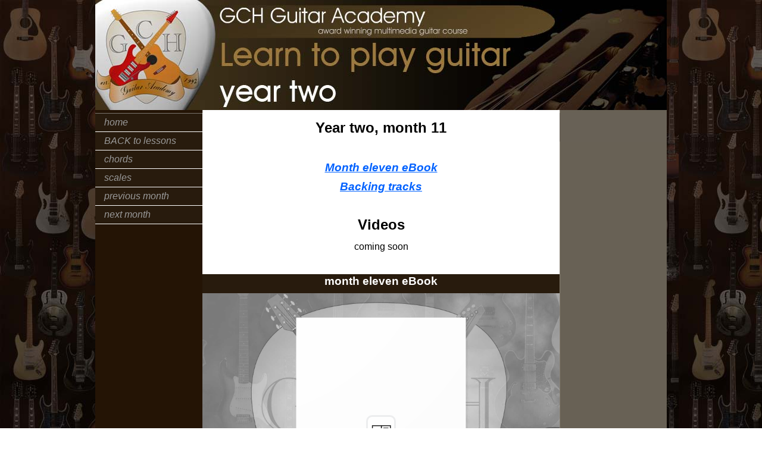

--- FILE ---
content_type: text/html
request_url: https://ebooks4guitar.com/months/month211.htm
body_size: 1334
content:
<!DOCTYPE HTML>
<html>
<head>
<meta charset="UTF-8">
<title>GCH Guitar Academy free online guitar lessons. Year 2, month 11</title>
<meta name="viewport" content="width=device-width">
<meta http-equiv="content-language" content="en-gb">
<META name="language" content="english, EN">
<META name="author" content="Gareth Hargreaves">
<META name="publisher" content="GCH Guitar Academy">
<META name="description" content="FREE online guitar lessons. The complete 3 year award winning GCH Guitar Academy guitar course year 2, month 11">
<META name="keywords" content="how to play the guitar,guitar lessons,beginners guitar lessons,free guitar lessons,acoustic guitar lessons,electric guitar lessons,guitar lessons for beginners,how to play guitar chords,how to play guitar scales,online guitar lessons,free guitar course,beginners guitar course">
<META name="keyphrases" content="GCH Guitar Academy,guitar tuorials,guitar course,guitar lessons,free guitar lessons,free guitar course,guitar tuition,learn guitar,learn to play guitar,how to play guitar">
<META name="rating" CONTENT="General">
<META NAME="distribution" CONTENT="Global">
<META NAME="robots" CONTENT="INDEX,FOLLOW">
<META name="copyright" content="GCH Guitar Academy 2023">

<link href="../assets/thrcolhfmulti.css" rel="stylesheet" type="text/css">
<!-- Phone -->
<link href="../assets/phone.css" rel="stylesheet" type="text/css" media="only screen and (max-width:480px)">
<!-- Tablet -->
<link href="../assets/tablet.css" rel="stylesheet" type="text/css" media="only screen and (min-width:481px) and (max-width:800px)">

<script async src="https://pagead2.googlesyndication.com/pagead/js/adsbygoogle.js?client=ca-pub-3972586938832488"
     crossorigin="anonymous"></script>
</head>

<body>
<div class="container">
  <div class="header"><img src="../images/header-y2.jpg" alt="GCH Guitar Academy, free online guitar lessons from the complete 3 year guitar course" width="960" height="185" /></div>
  <div class="sidebar1">
    <ul class="nav">
      <li><a href="../index.htm">home</a></li>
      <li><a href="months.htm">BACK to lessons</a></li>
      <li><a href="../chords/chords.htm">chords</a></li>
      <li><a href="../scales/scales.htm"> scales</a></li>
      <li><a href="month210.htm">previous month</a></li>
      <li><a href="month212.htm">next month</a></li>
    </ul>
  <!-- end .sidebar1 --></div>
  <div class="content">
  <a name="top" id="post">
    <h1>Year two, month 11</h1>
	<p>&nbsp;</p>
    <h3><a href="#pdf">Month eleven eBook</a>    </h3>
    <h3><a href="#backings">Backing tracks</a></h3>
    <p>&nbsp;</p>
    <h2>Videos</h2>
    <p>coming soon</p>
<p>&nbsp;</p><a name="pdf" id="pdf">
        <table width="100%" border="0" cellpadding="0" cellspacing="0">
      <tr>
        <td bgcolor="#281B0D"><h3><font color="#FFFFFF">month eleven eBook</font></h3></td>
      </tr>
    </table>
    <iframe width="100%" height="500" src="../flip/year2/month11.htm" frameborder="0" allowfullscreen></iframe><br>
   <p>&nbsp;</p> 
    <p><strong><a href="../buy.htm">Buy the eBooks in PDF format</a></strong><a name="backings" id="backings">
     <p>&nbsp;</p>
    <p><a href="#top">top</a><a name="backings" id="backings">
    <table width="100%" border="0" cellpadding="0" cellspacing="0">
      <tr>
        <td bgcolor="#281B0D"><h3><font color="#FFFFFF">Backing tracks</font></h3></td>
      </tr>
    </table>
    <iframe width="100%" height="350" src="../music/year2/m211.html" frameborder="0"></iframe>
    <p>&nbsp;</p>
    <p><a href="#top">top</a>
    <table width="100%" border="0" cellpadding="0" cellspacing="0">
      <tr>
        <td bgcolor="#281B0D"><h3><font color="#FFFFFF">&nbsp;</font></h3></td>
      </tr>
    </table><!-- end .content -->
	</div>
  <div class="sidebar2">
    <h4>&nbsp;</h4>
    <!-- end .sidebar2 --></div>
  <div class="footer"> 
    <p>&copy; Copyright GCH Guitar Academy 2023</p>
    <p><a href="mailto:admin@guitar-academy.com" target="_blank">admin@guitar-academy.com</a></p>
    <!-- end .footer -->
  </div>
  <!-- end .container --></div>
</body>
</html>

--- FILE ---
content_type: text/html
request_url: https://ebooks4guitar.com/flip/year2/month11.htm
body_size: 403
content:
<!DOCTYPE html>
<html>
<head>
  <meta charset="utf-8">
  <meta http-equiv="X-UA-Compatible" content="IE=edge">
  <title>GCH Guitar Academy - free guitar course with free weekly guitar lessons</title>
<META name="keywords" content="how to play the guitar,beginners guitar lessons,acoustic guitar lessons,electric guitar lessons,online guitar lessons,online guitar course">
<META name="description" content="GCH Guitar Academy free online guitar course. How to play the guitar for beginners.">
<META name="language" content="english, EN">
<META name="distribution" content="Global">
<META name="author" content="G C Hargreaves">
<META name="copyright" content="GCH Guitar Academy">
  <meta name="viewport" content="width=device-width,initial-scale=1.0">
  <link href="../pflip/css/pdfflip.css" rel="stylesheet" type="text/css">
</head>

<body>

<div class="PDFFlip" id="PDFF" source="month211.pdf"></div>

<script src="../pflip/js/libs/jquery.min.js" type="text/javascript"></script>
<script src="../pflip/js/pdfflip.js" type="text/javascript"></script>
<script src="settings.js" type="text/javascript"></script>
<script src="toc.js" type="text/javascript"></script>

</body>
</html>

--- FILE ---
content_type: text/html
request_url: https://ebooks4guitar.com/music/year2/m211.html
body_size: 637
content:
<!DOCTYPE html>
<html lang="en">
<head>
    <meta charset="utf-8">
<TITLE>GCH Guitar Academy - Free guitar lessons, full 3 year guitar course</TITLE>
<META NAME="keywords" CONTENT="how to play the guitar,free guitar lessons,beginners guitar lessons,online guitar lessons,free guitar course,learn to play guitar,learn to play guitar online,easy guitar lessons">
<META NAME="description" CONTENT="GCH Guitar Academy free online guitar lessons. A full 3 year guitar course for beginners with all you need to learn guitar.">
<META NAME="rating" CONTENT="General">
<META NAME="language" CONTENT="english, EN">
<META NAME="distribution" CONTENT="Global">
<META NAME="author" CONTENT="Gareth Hargreaves">
<META NAME="publisher" CONTENT="GCH Guitar Academy">
<META NAME="copyright" CONTENT="GCH Guitar Academy 2020">

    <!-- add styles and scripts -->
    <link href="../css/styles.css" rel="stylesheet" type="text/css" />
    <script type="text/javascript" src="js/jquery-1.7.2.min.js"></script>
    <script type="text/javascript" src="js/jquery-ui-1.8.21.custom.min.js"></script>
    <script type="text/javascript" src="js/main.js"></script>
</head>
<body>
    <div class="example">
        <div class="player">
            <div class="title"></div>
            <div class="artist"></div>
            <div class="cover"></div>
            <div class="controls">
                <div class="play"></div>
                <div class="pause"></div>
                <div class="rew"></div>
                <div class="fwd"></div>
            </div>
            <div class="volume"></div>
            <div class="tracker"></div>
        </div>
        <ul class="playlist">
            <li audiourl="41a Blues improvisation 4.mp3" cover="cover1.jpg" artist="">41a Blues improvisation 4</li>
            <li audiourl="41b Blues improvisation 5.mp3" cover="cover1.jpg" artist="">41b Blues improvisation 5</li>
            <li audiourl="41c Blues improvisation 6.mp3" cover="cover1.jpg" artist="">41c Blues improvisation 6</li>
            <li audiourl="41d Blues improvisation 7.mp3" cover="cover1.jpg" artist="">41d Blues improvisation 7</li>
            <li audiourl="42 I feel fine.mp3" cover="cover1.jpg" artist="">42 I feel fine</li>
            <li audiourl="43 Johnny B Goode.mp3" cover="cover1.jpg" artist="">43 Johnny B Goode</li>
            <li audiourl="44 Knocking on heavens doorn.mp3" cover="cover1.jpg" artist="">44 Knocking on heavens door</li>
        </ul>
    </div>
</body>
</html>

--- FILE ---
content_type: text/html; charset=utf-8
request_url: https://www.google.com/recaptcha/api2/aframe
body_size: 266
content:
<!DOCTYPE HTML><html><head><meta http-equiv="content-type" content="text/html; charset=UTF-8"></head><body><script nonce="2aXFsuSQnRQShtrt__UFxQ">/** Anti-fraud and anti-abuse applications only. See google.com/recaptcha */ try{var clients={'sodar':'https://pagead2.googlesyndication.com/pagead/sodar?'};window.addEventListener("message",function(a){try{if(a.source===window.parent){var b=JSON.parse(a.data);var c=clients[b['id']];if(c){var d=document.createElement('img');d.src=c+b['params']+'&rc='+(localStorage.getItem("rc::a")?sessionStorage.getItem("rc::b"):"");window.document.body.appendChild(d);sessionStorage.setItem("rc::e",parseInt(sessionStorage.getItem("rc::e")||0)+1);localStorage.setItem("rc::h",'1769008671408');}}}catch(b){}});window.parent.postMessage("_grecaptcha_ready", "*");}catch(b){}</script></body></html>

--- FILE ---
content_type: text/css
request_url: https://ebooks4guitar.com/assets/thrcolhfmulti.css
body_size: 1180
content:
@charset "UTF-8";
body {
	font: 100%/1.25 Verdana, Arial, Helvetica, sans-serif;
	margin: 0;
	padding: 0;
	color: #000;
	background-image: url(../images/bg1.jpg);
}

/* ~~ Element/tag selectors ~~ */
ul, ol, dl {
	padding: 0;
	margin: 0;
}
h1 {
  display: block;
  font-size: 1.5em;
  font-weight: bold;
  margin-top: 0;
  padding-right: 15px;
  padding-left: 15px;
  margin-bottom: 0.5em;
  text-align: center;
}
h2, h3, h4, h5, h6, p {
	margin-top: 0;
	padding-right: 15px;
	padding-left: 15px;
	margin-bottom: 0.5em;
	text-align: center;
}
a img {
	border: none;
}
/* ~~ Styling for your site's links must remain in this order - including the group of selectors that create the hover effect. ~~ */
a:link {
	color: #0061ff;
	text-decoration: underline;
	font-style: oblique;
}
a:visited {
	color: #0042FF;
	text-decoration: underline;
}
a:hover, a:active, a:focus {
	text-decoration: none;
}

/* ~~ This fixed width container surrounds all other divs ~~ */
.container {
	width: 960px;
	background: #FFFFFF url(../images/bg.png) repeat-y;
	/* ~~ for the desktop view the background for the 3 columns is probided by the background-image for the container div. This is necessary since the sidebars and content divs are varying heights.  ~~ */
	margin: 0 auto;
}

/* ~~ The header design will accommodate a logo or banner image up to 960 pixels wide.  ~~ */
.header {
}
/* ~~ These are the columns for the layout. ~~ 
The background colors of the columns match those in the background image of the container. This is redundant on the desktop but plays an important role for viewing with a tablet or phone.
*/
.sidebar1 {
	float: left;
	width: 180px;
	background: #281b0d;
	color: #FFF;
}
.content {
	padding: 10px 0;
	width: 600px;
	float: left;
	background: #FFF;
}
.sidebar2 {
	float: left;
	width: 180px;
	background: #686156;
	padding: 10px 0;
	color: 686156;
}

.content ul, .content ol { 
	padding: 0 15px 15px 40px;
}

ul.nav {
	list-style: none;
	border-top: 1px solid #9999;
	margin: 0;
	background: #4a3b2b;
}
ul.nav li {
	border-bottom: 1px solid #FFF;
}
ul.nav a, ul.nav a:visited {
	padding: 5px 5px 5px 15px;
	display: block;
	width: 160px;
	text-decoration: none;
	background: #281b0d;
	color: #999;
}
ul.nav a:hover, ul.nav a:active, ul.nav a:focus {
	background: #281b0d;
	color: #FFF;
}

.footer {
	position: relative;/* this gives IE6 hasLayout to properly clear */
	clear: both;
	background: #EDEDED;
	vertical-align: text-bottom;
	text-align: center;
	padding-top: 10px;
	padding-bottom: 10px;
	border-top: 3px solid #000;
}
.footer p {
	font-size: 0.75em;
}

/* ~~ Miscellaneous float/clear classes ~~ */
.fltrt {
	float: right;
	margin-left: 8px;
}
.fltlft {
	float: left;
	margin-right: 8px;
}
.clearfloat {
	clear:both;
	height:0;
	font-size: 1px;
	line-height: 0px;
}

/* The following two styles make adjust the size of images in the header and content divs for all platforms */
.header img {
	max-width: 100%;
	height: auto;
}
.content img {
	max-width: 100%;
	height: auto;
}
pre {
	margin-right: 40px;
	margin-left: 40px;
}


--- FILE ---
content_type: text/css
request_url: https://ebooks4guitar.com/assets/phone.css
body_size: 547
content:
@charset "utf-8";
/* this rule reduces the overall font-size to give us a bit more room */
body {
	font-size: 86%;
}
/* the size of the h1 and h2 tags has ben adjusted downward for better appearance (and wrapping) on small screens */
h1 {
	font-size: 1.35em;
}
h2 {
	font-size: 1.35em;
}
/* the container is set to dospaly full screen width for phones */
.container {
	width: 100%;
	margin: 0;
	overflow: hidden;
	background: #FFF;
}
/* the left sidebar is set to full width and now appears above the content div */ 
.sidebar1 {
	width: 100%;
}
/* the nav list items are floated left and set to 50% to form to columns of links */
ul.nav li {
	width: 50%; 
	float:left;
}
/* padding on links is adjusted to give more room for a finger click, width is set to full the full space available and a right border is added to separate the links */
ul.nav a, ul.nav a:visited {
	padding: 10px 0 10px 6px;
	width: auto;
	border-right: solid 1px #FFF;
}
/* the content div is set to full width */ 
.content {
	width: 100%;
}
/* the left sidebar is set to full width and now appears below the content div */ 
.sidebar2 {
	clear: both;
	float: none;
	width: auto;
}
/* this rule insures that images floated with the .fltrt and .fltlft styles are resized to allow room for text to float around them */
img.fltrt, img.fltlft {
	max-width: 50%;
	height: auto;
}
.header {
	background: 686156;
}


--- FILE ---
content_type: text/css
request_url: https://ebooks4guitar.com/assets/tablet.css
body_size: 388
content:
@charset "utf-8";
/* here we adjust the width of the container div to accomodate tablet devices, remove the background image and replace it with a dark blue background-color. */
.container {
	width: 768px;
	background: #686156;
}
/* we leave the sidebar widths at 180px and  reduce the width of the content div to fit the narrower layout. The content div's white background is used to form the columns. This layout assumes that the content area will be taller than both sidebars */
.content {
	width: 408px;
}
/* the size of the h1 and h2 tags has ben adjusted downward for better appearance (and wrapping) on small screens */
h1 {
	font-size: 1.35em;
}
h2 {
	font-size: 1.35em;
}
/* this rule insures that images floated with the .fltrt and .fltlft styles are resized to allow room for text to float around them */
img.fltrt, img.fltlft {
	max-width: 50%;
	height: auto;
}


--- FILE ---
content_type: text/css
request_url: https://ebooks4guitar.com/flip/pflip/css/pdfflip.css
body_size: 16896
content:
@font-face {
    font-family: 'GothamRounded-Medium';
    src: url('../fonts/GothamRounded-Medium.eot');
    src: url('../fonts/GothamRounded-Medium.eot?#iefix') format('embedded-opentype'),
         url('../fonts/GothamRounded-Medium.woff') format('woff'),
         url('../fonts/GothamRounded-Medium.ttf') format('truetype'),
         url('../fonts/GothamRounded-Medium.svg#GothamRounded-Medium') format('svg');
    font-weight: normal;
    font-style: normal;
}

@font-face {
    font-family: 'GothamRounded-Bold';
    src: url('../fonts/GothamRounded-Bold.eot');
    src: url('../fonts/GothamRounded-Bold.eot?#iefix') format('embedded-opentype'),
         url('../fonts/GothamRounded-Bold.woff') format('woff'),
         url('../fonts/GothamRounded-Bold.ttf') format('truetype'),
         url('../fonts/GothamRounded-Bold.svg#GothamRounded-Bold') format('svg');
    font-weight: normal;
    font-style: normal;
}

@font-face {
    font-family: 'avantgarde_md_btmedium';
    src: url('../fonts/avgardm-webfont.woff2') format('woff2'),
         url('../fonts/avgardm-webfont.woff') format('woff');
    font-weight: normal;
    font-style: normal;
}

@font-face {
    font-family: 'avantgarde_md_btMdOb';
    src: url('../fonts/avgardmi-webfont.woff2') format('woff2'),
         url('../fonts/avgardmi-webfont.woff') format('woff');
    font-weight: normal;
    font-style: normal;
}

@font-face {
    font-family: 'avantgarde_bk_btbook';
    src: url('../fonts/avgardn-webfont.woff2') format('woff2'),
         url('../fonts/avgardn-webfont.woff') format('woff');
    font-weight: normal;
    font-style: normal;
}

@font-face {
    font-family: 'avantgarde_bk_btbook_oblique';
    src: url('../fonts/avgardni-webfont.woff2') format('woff2'),
         url('../fonts/avgardni-webfont.woff') format('woff');
    font-weight: normal;
    font-style: normal;
}

	html {
	height: 100%;
	/* overflow:hidden; */
	font-family: 'GothamRounded-Bold',Helvetica,Arial,sans-serif;
}

.pdff-abs-center {
  top: 50%;
  left: 50%;
  position: absolute;
  -webkit-transform: translate(-50%, -50%);
  -moz-transform: translate(-50%, -50%);
  -ms-transform: translate(-50%, -50%);
  transform: translate(-50%, -50%);
}

.pdff-abs-h-center {
  position: absolute;
  left: 50%;
  -webkit-transform: translate(-50%);
  -moz-transform: translate(-50%);
  -ms-transform: translate(-50%);
  transform: translate(-50%);
}

.pdff-container {
  min-height: 320px;
  background: no-repeat 50%;
  background-size: cover;
  width: 100%;
  position: relative;
  /* background-color: #A6322D; */
  /*Smoothing of images in Firefox*/
  image-rendering: auto;
  direction: ltr;
}

.pdff-container.pdff-transparent:not(.pdff-fullscreen) {
  background: transparent !important;
}

.pdff-container.pdff-custom-fullscreen.pdff-fullscreen {
  position: fixed !important;
  top: 0 !important;
  left: 0 !important;
  right: 0 !important;
  bottom: 0 !important;
  margin: 0 !important;
  border: 0 !important;
  z-index: 999999;
}

.pdff-container .loading-info {
  position: absolute;
  top: 100%;
  margin-top: 20px;
  margin-left: 5px;
  padding: 6px 20px;
  background-color: rgba(0, 0, 0, 0.09);
  text-transform:uppercase;
  border-radius: 5px;
  font-size: 10px;
  max-height: 30px;
  color: #fff;
  max-width: 200px;
  transform: translateX(-50%);
  -moz-transform: translateX(-50%);
  -ms-transform: translateX(-50%);
  -webkit-transform: translateX(-50%);
  left: 50%;
  opacity: 0.7;
  transition: 0.3s top ease;
  -webkit-transition: 0.3s top ease;
}

.loading-info.pdff-old-browser {
  color: gray;
  background-color: white;
  opacity: 0.9;
  text-align: center;
  max-height: none;
}

.loading-info.pdff-old-browser a {
  font-weight: bold;
  font-style: normal;
  text-transform: uppercase;
  color: #2196F3;
  display: block;
  text-decoration: underline;
  margin: 10px 0 0;
}

.pdff-container.pdff-init .loading-info {
  top: 50%;
}

.pdff-3dcanvas {
  position: absolute;
  z-index: 1;
  right: 0;
}

.pdff-rtl .pdff-3dcanvas {
  right: auto;
  right: initial;
  left: 0;
}

.pdff-container > canvas {
}

.pdff-container a {
  outline: none;
  text-decoration: none;
  box-shadow: none;
}

.pdff-container.pdff-zoom-enabled canvas.pdff-3dcanvas,
.pdff-container.pdff-zoom-enabled .ppdff-flipbook-stage {
  cursor: move;
  /*noinspection Annotator*/ cursor: -webkit-grab;
}

.pdff-container:before, .pdff-container:after {
  content: " ";
  transition: 0.3s 0.1s opacity;
  -webkit-transition: 0.3s 0.1s opacity;
  opacity: 0;
  height: 50px;
  width: 50px;
  left: 50%;
  top: 50%;
  font-size: 12px;
  margin: -45px -25px -25px;
  box-sizing: border-box;
  position: absolute;
  pointer-events: none;
}

.pdff-container.pdff-loading:before, .pdff-container.pdff-loading:after {
  content: " ";
  z-index: 100;
  opacity: 1;
  /*display:none;*/
}

.pdff-container.pdff-loading .pdff-loading-icon {
}

.pdff-container.pdff-loading:after {
  content: " ";
  background-image: url("../images/loading.gif");
	background-repeat: no-repeat;
	background-size: 35px;
	background-position: 50%;
}

.pdff-container.pdff-loading:before {
	background-color: #ffffff;
	-webkit-border-radius: 10px;
	-moz-border-radius: 10px;
	border-radius: 10px;
	border: 3px solid rgba(62, 71, 79, 0.1);
}

.ppdff-flipbook-stage {
  position: absolute;
  overflow: hidden;
  right: 0;
  bottom: 0;
  z-index: 1;
  top: 0;
  left: 0;

  /*Blurry image fixation*/
  filter: blur(0);
  -webkit-filter: blur(0);
  padding: 30px 50px 70px;
}

.pdff-floating .ppdff-flipbook-stage {
}

.pdff-container.pdff-xs .ppdff-flipbook-stage {
  padding-left: 20px;
  padding-right: 20px;
}

.pdff-container.pdff-sidemenu-open .ppdff-flipbook-stage {
  padding-left: 230px;
  padding-right: 10px;
}

.pdff-container.pdff-sidemenu-open > .pdff-ui-btn.pdff-ui-prev {
  left: 220px;
}

.pdff-rtl.pdff-container.pdff-sidemenu-open > .pdff-ui-btn.pdff-ui-prev {
  left: 0;
}

.pdff-rtl.pdff-container.pdff-sidemenu-open > .pdff-ui-btn.pdff-ui-next {
  right: 220px;
}

.ppdff-flipbook-stage.pdff-zoom-enabled {
  cursor: move;
}

.pdff-page-front:before, .pdff-page-back:before {
  content: " ";
}

.ppdff-flipbook-page .pdff-page-front:before {
  background-image: -webkit-linear-gradient(right, rgba(0, 0, 0, 0.25), rgba(0, 0, 0, 0.2) 10%, rgba(0, 0, 0, 0.15) 25%, rgba(0, 0, 0, 0) 70%);
  background-image: -moz-linear-gradient(right, rgba(0, 0, 0, 0.25), rgba(0, 0, 0, 0.2) 10%, rgba(0, 0, 0, 0.15) 25%, rgba(0, 0, 0, 0) 70%);
  background-image: -ms-linear-gradient(right, rgba(0, 0, 0, 0.25), rgba(0, 0, 0, 0.2) 10%, rgba(0, 0, 0, 0.15) 25%, rgba(0, 0, 0, 0) 70%);
}

.ppdff-flipbook-page .pdff-page-back:before {
  background-image: -webkit-linear-gradient(left, rgba(0, 0, 0, 0.25), rgba(0, 0, 0, 0.15) 15%, rgba(255, 255, 255, 0.07), rgba(255, 255, 255, 0.0));
  background-image: -moz-linear-gradient(left, rgba(0, 0, 0, 0.25), rgba(0, 0, 0, 0.15) 15%, rgba(255, 255, 255, 0.07), rgba(255, 255, 255, 0.0));
  background-image: -ms-linear-gradient(left, rgba(0, 0, 0, 0.25), rgba(0, 0, 0, 0.15) 15%, rgba(255, 255, 255, 0.07), rgba(255, 255, 255, 0.0));
}

.ppdff-flipbook-wrapper, .pdff-page-wrapper, .ppdff-flipbook-page, .pdff-page-content,
.pdff-page-front:before, .pdff-page-wrapper:after, .pdff-page-back:before,
.pdff-page-content:after, .pdff-page-effects, .pdff-page-effects:before, .pdff-page-effects {
  position: absolute;
  height: 100%;
  display: block;
  top: 0;
}

.pdff-page-content, .ppdff-flipbook-page {
  width: 100%;
}

.ppdff-flipbook-wrapper {
  position: relative;
  margin: 0 auto;
  transition: 0.3s left;
  -webkit-transition: 0.3s left;
  left: 0;
  /* box-shadow: 0 2px 8px #aaa; */
}

.pdff-zoom-enabled .ppdff-flipbook-wrapper {
  transition: none;
  -webkit-transition: none;
}

.pdff-loading.pdff-container .ppdff-flipbook-wrapper {
  left: 100%;
}

.ppdff-flipbook-wrapper.close-right {
  left: 25%;
}

.ppdff-flipbook-wrapper.close-left {
  left: -25%;
}

.ppdff-flipbook-shadow {
  position: absolute;
  z-index: -1;
  height: 100%;
  -webkit-box-shadow: 0 0 10px rgba(0, 0, 0, 0.3);
  -moz-box-shadow: 0 0 10px rgba(0, 0, 0, 0.3);
  -ms-box-shadow: 0 0 10px rgba(0, 0, 0, 0.3);
  box-shadow: 0 0 10px rgba(0, 0, 0, 0.3);
}

.ppdff-flipbook-wrapper .ppdff-flipbook-side-buttons {
  position: absolute;
  left: 100%;
  width: 40px;
  opacity: 0.3;
  height: 100%;
  cursor: pointer;
  z-index: 30;
  -webkit-border-radius: 0 20px 20px 0;
  -moz-border-radius: 0 20px 20px 0;
  border-radius: 0 20px 20px 0;
}

.ppdff-flipbook-prev-button.ppdff-flipbook-side-buttons {
  -webkit-border-radius: 20px 0 0 20px;
  -moz-border-radius: 20px 0 0 20px;
  border-radius: 20px 0 0 20px;
}

.ppdff-flipbook-wrapper .ppdff-flipbook-side-buttons:hover {
  opacity: 0.5;
  background-color: rgba(0, 0, 0, 0.18);
}

.ppdff-flipbook-wrapper .ppdff-flipbook-prev-button {
  right: 100%;
  left: auto;
  left: initial;
}

.ppdff-flipbook-wrapper .ppdff-flipbook-side-buttons:before {
  position: absolute;
  font-size: 30px;
  -webkit-transform: translate(-50%, -50%);
  -moz-transform: translate(-50%, -50%);
  -ms-transform: translate(-50%, -50%);
  transform: translate(-50%, -50%);
  left: 50%;
  top: 50%;
}

.ppdff-flipbook-wrapper .ppdff-flipbook-prev-button:before {
}

.pdff-page-wrapper {
  overflow: hidden;
}

.pdff-hard-page .pdff-page-wrapper {
  width: 100% !important;
  height: 100% !important;
  overflow: visible;
  transform-style: preserve-3d;
  -webkit-transform-origin: 0 50% 0;
  -moz-transform-origin: 0 50% 0;
  -ms-transform-origin: 0 50% 0;
  transform-origin: 0 50% 0;
}

.ppdff-flipbook-page.pdff-flipping, .ppdff-flipbook-page.pdff-folding {
  box-shadow: -2px 0 10px rgba(0, 0, 0, 0.0);
}

.ppdff-flipbook-page.pdff-left-side {
  left: 0;
  -webkit-transform-origin: right;
  -moz-transform-origin: right;
  -ms-transform-origin: right;
  transform-origin: right;
}

.ppdff-flipbook-page.pdff-right-side {
  left: 50%;
  -webkit-transform-origin: left;
  -moz-transform-origin: left;
  -ms-transform-origin: left;
  transform-origin: left;
}

.ppdff-flipbook-page.pdff-hard-page {
}

.ppdff-flipbook-page.pdff-right-side + .pdff-page-wrapper.pdff-right-side {
  z-index: -1;
}

.ppdff-flipbook-page .pdff-page-front, .ppdff-flipbook-page .pdff-page-back {
  width: 100%;
  background-size: 100.5% 100%;
  background-size: 100% 100%;
  height: 100%;
  background-color: white;
  position: absolute;
  box-sizing: border-box;
}

.pdff-page-back > canvas, .pdff-page-front > canvas {
  width: 100%;
  position: relative;
  z-index: -1;
}

/*right left shadow during flip*/
.pdff-page-wrapper:before {
}

.pdff-quick-turn:before {
  opacity: 0;
}

.ppdff-flipbook-page.pdff-flipping.pdff-left-side:before {
  background-image: -webkit-linear-gradient(left, rgba(0, 0, 0, 0), rgba(0, 0, 0, 0.1));
  background-image: -moz-linear-gradient(left, rgba(0, 0, 0, 0), rgba(0, 0, 0, 0.1));
  width: 10px;
  left: -10px;
}

.ppdff-flipbook-page.pdff-right-side:before {
}

.ppdff-flipbook-page {
  width: 50%;
}

.ppdff-flipbook-page.pdff-flipping, .ppdff-flipbook-page.pdff-folding {
  z-index: 200 !important;
}

.pdff-page-content {
  background-size: 100.25% !important;
  background-repeat: no-repeat !important;
  transition-property: transform;
  -webkit-transition-property: -webkit-transform;
  width: 100%;
  overflow: hidden;
  /*this causes page cuts in IE*/
}

.ppdff-flipbook-page.pdff-left-side .pdff-page-front {
  /*overflow: hidden;*/
  z-index: 2;
}

.ppdff-flipbook-page.pdff-left-side .pdff-page-back {
  z-index: 1;
}

.ppdff-flipbook-page.pdff-left-side.pdff-folding:not(.pdff-hard-page) .pdff-page-back {
  z-index: 3;
}

.ppdff-flipbook-page.pdff-right-side .pdff-page-front {
  top: 0;
  left: 0;
  z-index: 0;
}

.ppdff-flipbook-page, .pdff-page-front, .pdff-page-back,
.pdff-page-fold-inner-shadow, .pdff-page-fold-outer-shadow, .pdff-page-wrapper {
  position: absolute;
  -webkit-transform-origin: 0 0 0;
  -moz-transform-origin: 0 0 0;
  -ms-transform-origin: 0 0 0;
  transform-origin: 0 0 0;
}

.pdff-page-front, .pdff-page-back {
  overflow: hidden;
}

.pdff-page-fold-outer-shadow {
  z-index: -1;
  width: 100%;
  height: 100%;
}

.pdff-page-fold-inner-shadow {
  position: absolute;
  z-index: 5;
  display: none;
}

.ppdff-flipbook-page.pdff-folding .pdff-page-fold-inner-shadow {
  display: block;
}

.ppdff-flipbook-page.pdff-right-side .pdff-page-back {
  left: 0;
  z-index: 1;
}

.ppdff-flipbook-page.pdff-right-side.pdff-folding .pdff-page-front {
  z-index: 2;
}

.pdff-page-wrapper.pdff-right-side .pdff-page-back {
  left: 100%;
  z-index: 1;
  overflow: hidden;
}

.pdff-hard-page .pdff-page-front,
.pdff-hard-page .pdff-page-back {
  -webkit-backface-visibility: hidden;
  -moz-backface-visibility: hidden;
  -ms-backface-visibility: hidden;
  backface-visibility: hidden;
}

.pdff-hard-page.pdff-right-side .pdff-page-front {
  -webkit-transform-origin: right 50%;
  -moz-transform-origin: right 50%;
  -ms-transform-origin: right 50%;
  transform-origin: right 50%;
  z-index: 3 !important;
  /*transform-style: preserve-3d;*/ /*this causes issues in FF*/
}

.pdff-hard-page.pdff-left-side .pdff-page-front {
  -webkit-transform-origin: right 50%;
  -moz-transform-origin: right 50%;
  -ms-transform-origin: right 50%;
  transform-origin: right 50%;
}

.pdff-hard-page.pdff-right-side .pdff-page-back {
  -webkit-transform-origin: left 50%;
  -moz-transform-origin: left 50%;
  -ms-transform-origin: left 50%;
  transform-origin: left 50%;
  z-index: 3;
  /*transform-style: preserve-3d;*/ /*this causes issues in FF*/
}

.pdff-hard-page.pdff-left-side .pdff-page-back {
  -webkit-transform-origin: left 50%;
  -moz-transform-origin: left 50%;
  -ms-transform-origin: left 50%;
  transform-origin: left 50%;
}

/*Mid shadows*/
.pdff-page-front:before, .pdff-page-back:before {
  width: 20%;
  z-index: 5;
  pointer-events: none;
}

.pdff-page-front:before {
  right: 0;
}

.pdff-page-wrapper.pdff-right-side.pdff-flipping {
  z-index: 4;
}

/*Book UI*/

.pdff-ui {
  height: 60px;
  padding: 20px 16px 0;
}

.pdff-ui-wrapper, .pdff-ui-btn {
	color: #b2bbbd;
	vertical-align: top;
	background-color: #3e474f;
	box-sizing: border-box;
	text-align: center;
}

.pdff-ui-wrapper {
	background-color: #3e474f;
	position: absolute;
}

.pdff-share-wrapper {
  z-index: 2;
  position: absolute;
  top: 0;
  bottom: 0;
  right: 0;
  left: 0;
  background-color: rgba(0, 0, 0, 0.35);
  display: none;
}

.pdff-share-wrapper.pdff-hidden { }

.pdff-share-box {
  position: absolute;
  top: 50%;
  width: 280px;
  -webkit-transform: translateX(-50%) translateY(-50%);
  -moz-transform: translateX(-50%) translateY(-50%);
  -ms-transform: translateX(-50%) translateY(-50%);
  transform: translateX(-50%) translateY(-50%);
  left: 50%;
  background-color: #3f474e;;
  border-radius: 10px;
  padding: 10px 15px 5px;
  text-align: center;
  border:3px solid #ccc;
}

span.pdff-share-title {
  color: #ccc;
  margin-bottom: 10px;
  display: block;
}

.pdff-share-url {
  /* border: 0; */
  background-color: #fff;
  height: 60px;
  color: #666;
  padding: 2px 5px;
  -webkit-border-radius: 5px;
  -moz-border-radius: 5px;
  border-radius: 5px;
  width: 100%;
  font-size: 12px;
  box-sizing: border-box;
  margin-bottom: 0px;
  display:none;
}

.pdff-share-button {
  display: inline-block;
  text-align: center;
  cursor: pointer;
  -webkit-border-radius: 50%;
  -moz-border-radius: 50%;
  border-radius: 50%;
  padding: 10px;
  margin: 3px;
  color: #ccc;
}

.pdff-share-button:hover {
  color: #fff;
}

.pdff-ui-btn {
  position: relative;
  width: 35px;
  right: 0;
  height: 40px;
  font-size: 17px;
  cursor: pointer;
  z-index: 2;
  display: inline-block;
  padding: 12px 5px;
  /* -webkit-border-radius: 3px; */
  line-height: 1;
}

.pdff-floating .pdff-ui-controls > .pdff-ui-btn:first-child {
  border-radius: 5px 0 0 5px;
}

.pdff-floating .pdff-ui-controls > .pdff-ui-btn:last-child {
  border-radius: 0 5px 5px 0;
}

.pdff-ui-btn:before {
  box-sizing: border-box;
}

.pdff-ui-fit, .pdff-ui-thumbnail {
}

.pdff-ui-thumbnail, .pdff-ui-share, .pdff-ui-outline, .pdff-ui-help, .pdff-ui-sound {
  float: left;
}

.pdff-ui-zoomin, .pdff-ui-zoomout {
}

.pdff-ui-btn:hover {
  color: #00ACCE;
}

.pdff-ui-btn.disabled, .pdff-ui-btn.disabled:hover {
  color: #ccc;
}

.pdff-ui-share:before {
}

.pdff-ui-page {
  padding: 8px 5px 2px;
  font-size: 12px;
  width: auto;
  width: 50px;
  margin: 0 0;
  /* border-right: 1px solid #ddd; */
  border-radius: 0;
  /* float: left !important; */
  background-color: rgba(0, 0, 0, 0.03);
}

.pdff-ui-page input {
  width: 100%;
  background-color: transparent;
  height: 25px;
  margin: 0;
  padding: 0 !important;
  border: 1px solid rgb(143, 143, 143);
  text-align: center;
  vertical-align: top;
  color: transparent;
  font-size: 14px;
  top: 0;
  box-sizing: border-box;
  z-index: -1;
  display: inline-block;
  opacity: 0;
}

.pdff-ui-page input:focus {
  z-index: 2;
  opacity: 1;
  color: inherit;
}

.pdff-ui-page input:focus + label {
  opacity: 0;
  display: none;
}

.pdff-ui-page label {
  position: absolute;
  height: 30px;
  width: 100%;
  display: block;
  top: 0;
  padding-top: 14px;
  /* letter-spacing: 0.5px; */
  line-height: 1.1em; /*it was getting overwritten in some theme*/
  color: #999;
  font-size: 13px;
  /* vertical-align: top; */
  font-weight: normal;
  left: 0;
  cursor: pointer;
  background-color: transparent;
  z-index: 1;
  box-sizing: border-box;
  /* border: 1px solid rgba(0, 0, 0, 0.11); */
}

.pdff-ui-share {
  float: left;
}

.pdff-ui-share:before {
}

.pdff-ui-fullscreen {
  bottom: 0;
}

.pdff-ui-fullscreen:before {
}

.pdff-ui-zoom {
  top: 24px;
  height: 60px;
  right: 24px;
  width: 30px;
  display: none;
  -webkit-border-radius: 3px;
  -moz-border-radius: 3px;
  border-radius: 3px;
}

.pdff-ui-sidemenu-close {
  position: absolute;
  top: 10px;
  right: -32px;
  font-size: 14px;
  width: 32px;
  height: 35px;
  cursor: pointer;
  padding: 10px 0px;
  background: inherit;
  border-radius: 0 5px 5px 0;
  z-index: -1;
  transition: 0.5s ease;
  -webkit-transition: 0.5s ease;
}

.pdff-ui-controls {
  bottom: 0;
  width: 100%;
  /* border-radius: 5px; */
  height: 40px;
  padding: 0;
  -webkit-touch-callout: none; /* iOS Safari */
  -webkit-user-select: none; /* Chrome/Safari/Opera */
  -moz-user-select: none; /* Firefox */
  -ms-user-select: none; /* IE/Edge */
  user-select: none;
  /* non-prefixed version, currently
               not supported by any browser */
  z-index: 4;
  /* bottom: 15px; */
  display: block;
}

.pdff-floating .pdff-ui-controls {
  bottom:10px;
  width: auto;
  /*noinspection CssInvalidPropertyValue*/
  width: intial; /*IE fallback*/
  -webkit-transform: translateX(-50%);
  -moz-transform: translateX(-50%);
  -ms-transform: translateX(-50%);
  transform: translateX(-50%);
  left: 50%;
  margin: 0 auto;
  display: table; /*IE fallback*/
  display: flex;
  text-align:center;
  padding:0 20px;
  border-radius:20px;
  opacity:.9;
  box-shadow:2px 2px 2px 2px rgba(0,0,0,0.20)
}

.pdff-floating.pdff-controls-top .pdff-ui-controls {
  bottom: auto;
  /*noinspection CssInvalidPropertyValue*/
  bottom: intial; /*IE fallback*/
  top: 10px;
}

.pdff-floating.pdff-controls-hide .pdff-ui-controls {
  display: none;
}

.pdff-ui-wrapper.pdff-ui-controls .pdff-ui-btn {
  /* display: table-cell; */
  float: none;
}

.pdff-ui-size {
  bottom: 24px;
  height: 60px;
  right: 24px;
}

.pdff-ui-zoom:before, .pdff-ui-size:before {
  height: 0;
  border-bottom: 1px solid;
  content: " ";
  right: 5px;
  opacity: 0.3;
  display: block;
  position: absolute;
  top: 30px;
  left: 5px;
  z-index: 2;
}

.pdff-ui-zoomin {
  top: 0;
}

.pdff-ui-zoomin:before {
}

.pdff-ui-zoomout {
  bottom: 0;
}

.pdff-ui-btn.pdff-ui-zoomout {
  /* display: none; */
}

.pdff-zoom-enabled .pdff-ui-btn.pdff-ui-zoomout {
  /* display: block; */
}

.pdff-zoom-enabled .pdff-ui-btn.pdff-ui-zoomin {
  /* display: none; */
}

.pdff-ui-zoomout:before {
}

.pdff-ui-next {
  right: 24px;
  right: 0;

}

.pdff-container.pdff-floating > .pdff-ui-next {
	border-top-left-radius: 50px;
	border-bottom-left-radius: 50px;
	padding-left: 10px;
	background:rgba(0,0,0,1.00)
}

.pdff-container.pdff-floating > .pdff-ui-prev {
	border-top-right-radius: 50px;
	border-bottom-right-radius: 50px;
	padding-right: 10px;
	background:rgba(0,0,0,1.00)
}

.pdff-container > .pdff-ui-next, .pdff-container > .pdff-ui-prev {
  margin-top: -5px;
  -webkit-transform: translateY(-50%);
  -moz-transform: translateY(-50%);
  -ms-transform: translateY(-50%);
  transform: translateY(-50%);
  top: 50%;
  position: absolute;
  /* box-shadow: 0 0 5px rgba(0, 0, 0, 0.35); */
  opacity: 0.3;
  background-color: transparent;
  height: auto;
  height: initial;
  font-size: 36px;
  color: #000;
  width: auto;
  text-align: center;
  width: initial;
	width: 40px;
	color: #b2bbbd;
	background-color: #3e474f;
	padding: 10px 0;
	margin: 0;
	font-size: 30px !important;
}

.pdff-container > .pdff-ui-next:hover, .pdff-container > .pdff-ui-prev:hover {
  opacity: 0.7;
}

.pdff-container.pdff-floating > .pdff-ui-next, .pdff-container.pdff-floating > .pdff-ui-prev {
  width: 40px;
}

.pdff-ui-next:before {
}

.pdff-ui-prev {
  left: 0;
  right: auto;
  border-radius: 0;
}

.pdff-ui-prev:before {
}

.pdff-ui-alt {
  position: relative !important;
  right: auto;
  right: initial;
  left: auto;
  left: initial;
  box-shadow: none !important;
}

.pdff-ui-alt.pdff-ui-next,
.pdff-ui-alt.pdff-ui-prev {
  /* display: none !important; */
}

.pdff-ui-alt.pdff-ui-next {
}

.pdff-ui-start {
}

.pdff-ui-start:before {
}

.pdff-ui-end {
}

.pdff-ui-end:before {
}

.pdff-ui-thumbnail:before {
}

.pdff-ui-outline:before {
}

.pdff-ui-btn.pdff-active {
  color: #5fcf80;
}

.pdff-ui-fit {
  display: none;
}

.pdff-ui-zoomin, .pdff-ui-zoomout, .pdff-ui-fullscreen, .pdff-ui-more {
  float: right;
}

.pdff-ui-fit {
  top: 0;
}

.pdff-ui-fit:before {
}

.pdff-ui-fit.button-fit-active:before {
}

.pdff-page-content div {
}

.pdff-ui-more .more-container {
  display: none;
  position: absolute;
  bottom: 100%;
  margin-bottom: 8px !important;
  right: 10px;
  background-color: #f7f7f7;
  z-index: 20;
  border-radius: 5px;
  /* overflow: hidden; */
  box-shadow: 0 -1px 3px rgba(0, 0, 0, 0.2);
}

.pdff-controls-top .pdff-ui-more .more-container {
  bottom: auto;
  bottom: initial;
  margin-top: 8px !important;
  top: 100%;
  box-shadow: 0 1px 3px rgba(0, 0, 0, 0.2);
}

.more-container:before { content: " "; position: absolute; border: solid transparent; border-width: 7px; border-top-color: #eee; height: 0; width: 0; bottom: -14px; /* background-color: white; */ right: 13px; margin-right: -8px; pointer-events: none; }

.pdff-controls-top .more-container:before {
  border: solid transparent;
  border-bottom-color: #eee;
  border-width: 7px;
  top: -14px;
}

.more-container .pdff-ui-btn {
  width: auto;
  width: initial;
  width: 170px;
  text-align: left;
  padding: 8px 10px;
  height: 36px;
  border-top: 1px solid #e4e4e4;
  border-radius: 0;
}

.more-container .pdff-ui-btn:hover {
  background-color: #eee;
}

.more-container > .pdff-ui-btn:first-child {
  border-radius: 5px;
  border-top: none;
}

.more-container > .pdff-ui-btn:last-child {
  border-radius: 0 0 5px 5px;
}

.more-container .pdff-ui-btn:before {
  position: absolute;
  top: 11px;
  font-size: 14px;
}

.pdff-ui-btn span {
  display: none;
}

.more-container .pdff-ui-btn span {
  font-size: 12px;
  padding-left: 20px;
  vertical-align: middle;
  display: inline-block;
}

.pdff-ui-more.pdff-active .more-container {
  display: block;
}

.annotationLayer section,
.annotationDiv section,
.customLinkAnnotation,
.customHtmlAnnotation,
.customVideoAnnotation,
.linkAnnotation,
.highlightAnnotation,
.popupAnnotation {
  position: absolute;
  z-index: 5;
  cursor: pointer;
  pointer-events: all;
  /* border: none !important; */
}

.annotationDiv .popupWrapper {
  position: absolute;
  width: 20em;
}

.annotationDiv .popup {
  position: absolute;
  z-index: 200;
  max-width: 20em;
  background-color: #FFFF99;
  box-shadow: 0px 2px 5px #333;
  border-radius: 2px;
  padding: 0.6em;
  margin-left: 5px;
  cursor: pointer;
  word-wrap: break-word;
}

.annotationDiv .popup h1 {
  font-size: 1em;
  border-bottom: 1px solid #000000;
  padding-bottom: 0.2em;
}

.annotationDiv .popup p {
  padding-top: 0.2em;
}

.annotationDiv .highlightAnnotation,
.annotationDiv .underlineAnnotation,
.annotationDiv .squigglyAnnotation,
.annotationDiv .strikeoutAnnotation,
.annotationDiv .fileAttachmentAnnotation {
  cursor: pointer;
}

.annotationDiv .textAnnotation img {
  position: absolute;
  cursor: pointer;
}

section.linkAnnotation a,
.annotationDiv .buttonWidgetAnnotation.pushButton > a {
  display: block;
  height: 100%;
}

section.linkAnnotation a,
a.linkAnnotation,
a.customLinkAnnotation,
.customHtmlAnnotation,
.customVideoAnnotation {
  background-color: transparent;
  background-color: rgb(255, 255, 0);
  /* border-bottom: 1px solid #2196F3; */
  opacity: 0.1;
}

a.customLinkAnnotation {
  /* opacity: 0.15; */
}

section.linkAnnotation a:hover,
a.linkAnnotation:hover,
.highlightAnnotation:hover,
a.customLinkAnnotation:hover {
  opacity: 0.4;
  border-color: transparent;
  background-color: #2196F3;
}

.annotationDiv {
  position: absolute;
  top: 0;
  left: 0;
  bottom: 0;
  right: 0;
  overflow: hidden;
}

section.linkAnnotation a .annotationLayer >
a {
  display: block;
  position: absolute;
  height: 100%;
  cursor: pointer;
  box-sizing: border-box;
}

section.linkAnnotation a.internalLink:hover {
}

.pdff-page-loading:after, .pdff-page-loading:before {
  content: " ";
  height: 44px;
  width: 44px;
  position: absolute;
  top: 50%;
  left: 50%;
  margin: -22px -22px;
}

.pdff-page-loading:before {
  background-color: white;
  -webkit-border-radius: 50px;
  -moz-border-radius: 50px;
  border-radius: 50px;
  /* box-shadow: 0px 2px 6px rgba(0, 0, 0, 0.4); */
  box-sizing: border-box;
}

.pdff-page-loading:after {
  background-image: url("../images/loading.gif");
	background-repeat: no-repeat;
	background-size: 22px;
	content: "";
	height: 22px;
	width: 22px;
	position: absolute;
	top: 50%;
	left: 50%;
	margin: -11px -11px;
}

.pdff-thumb-container .pdff-vrow {
  height: 124px;
  left: 0;
  width: 90%;
  margin: 10px auto;
  background-position: 50%;
  cursor: pointer;
  background-repeat: no-repeat;
  right: 0;
  border-radius: 5px;
  /* opacity: 0.7; */
}

.pdff-thumb-container .pdff-vrow:before {
  content: "";
  background-image: url("../images/loading.gif");
	background-color: rgba(255,255,255,1.00);
	background-position:center center;
	background-repeat: no-repeat;
	background-size: 22px;
	height: 32px;
	width: 32px;
	display: block;
	top: 60px;
	margin: 0 auto;
	position: relative;
	z-index: 0;
	border-radius:5px;
}

.pdff-thumb-container .pdff-vrow:hover {
  background-color: #3f474e;
}

.pdff-floating .pdff-thumb-container .pdff-vrow:hover, .pdff-vrow.pdff-selected {
  background-color: #3f474e;
  opacity: 1;
}

.pdff-thumb-container .pdff-vrow.pdff-thumb-loaded {
  background-size: contain;
  /* opacity: 1; */
}

.pdff-thumb-container .pdff-vrow.pdff-thumb-loaded:before {
  display: none;
}

.pdff-vrow > div {
  /* padding: 25%; */
  height: 20px;
  background-color: rgba(170, 170, 170, 0.54);
  width: 40px;
  margin: 0 auto;
}

.pdff-sidemenu {
  float: left;
  width: 220px;
  height: auto !important;
  position: absolute !important;
  top: 0;
  z-index: 3;
  transition: 0.5s transform ease;
  -webkit-transition: 0.5s -webkit-transform ease;
  transform: translateX(-100%);
  -webkit-transform: translateX(-100%);
  -moz-transform: translateX(-100%);
  -ms-transform: translateX(-100%);
  left: -50px;
  background-color: rgba(69, 76, 83, 0.8);
}

.pdff-rtl .pdff-sidemenu {
  left: auto;
  left: initial;
  transform: translateX(100%);
  -webkit-transform: translateX(100%);
  -moz-transform: translateX(100%);
  -ms-transform: translateX(100%);
  right: -50px;
  direction: rtl;
}

.pdff-thumb-container {
  text-align: center;
}

.pdff-outline-container {
  color: #666;
  font-size: 12px;
}

.pdff-outline-wrapper, .pdff-thumb-wrapper {
  position: absolute !important;
  top: 0;
  bottom: 0;
  left: 0;
  right: 0;
  height: auto !important;
  box-shadow: 1px 0 4px rgba(102, 102, 102, 0.38);
}

.pdff-outline-wrapper {
  overflow: auto;
  padding: 10px 10px 5px 10px;
}

.pdff-floating .pdff-outline-container, .pdff-floating .pdff-thumb-container {
  bottom: 0;
}

.pdff-sidemenu.pdff-sidemenu-visible {
  display: block;
  transform: translateX(0);
  -ms-transform: translateX(0);
  -moz-transform: translateX(0);
  -webkit-transform: translateX(0);
  left: 0;
}

.pdff-outline-toggle {
  cursor: pointer;
  float: left;
  width: 18px;
  padding: 5px 0;
  margin-left: -18px;
  text-align: center;
}

.pdff-outline-toggle.pdff-outlines-hidden ~ .pdff-outline-items {
  display: none;
}

.pdff-outline-items > .pdff-outline-item {
  margin-left: 18px;
  /* padding: 5px 0; */
}

.pdff-outline-item a:hover, .pdff-outline-toggle:hover {
  background-color: #3f474e;
}

.pdff-outline-item a {
  color:#ccc;
  text-decoration: none !important;
  display: block;
  padding: 5px 0 5px 5px;
  overflow: hidden;
  text-overflow: ellipsis;
  /* white-space: nowrap; */
  border: none !important;
  box-shadow: none !important;
}

.pdff-outline-toggle:before {
  content: "\e64b";
  font-size: 10px;
  font-family: 'themify';
}

.pdff-outline-toggle.pdff-outlines-hidden:before {
  content: "\e649";
}

.pdff-lightbox-wrapper {
  position: fixed !important;
  top: 20px;
  bottom: 20px;
  right: 20px;
  left: 20px;
  height: auto !important;
  background-color: transparent;
  z-index: 99999;
}

.pdff-lightbox-controls {
  /* height: 40px; */
  float: right;
  padding: 5px;
  z-index: 1000;
  position: relative;
}

.pdff-lightbox-close {
  float: right;
  height: 40px;
  text-align: center;
  font-size: 50px;
  cursor: pointer;
  /* line-height: 30px; */
  color: #444;
  /* padding: 5px; */
  border-radius: 50%;
  /* border: 1px solid; */
  border-color: transparent;
  width: 40px;
  background-color: transparent;
  transition: 0.2s;
  -webkit-transition: 0.2s;
}

.pdff-lightbox-close:hover {
  color: white;
  background-color: rgba(0, 0, 0, 0.21);
  /* border-color: black; */
  border-color: black;
}

.pdff-lightbox-close:before {
  top: 50%;
  position: absolute;
  -webkit-transform: translate(-50%, -50%);
  -moz-transform: translate(-50%, -50%);
  -ms-transform: translate(-50%, -50%);
  transform: translate(-50%, -50%);
  left: 50%;
  font-size: 24px;
}

.pdff-lightbox-wrapper .pdff-container {
  position: absolute !important;
  width: 100%;
  top: 0;
  bottom: 0;
  height: auto !important;
  border-radius:25px;
  box-shadow:3px 3px 3px rgba(86,86,86,0.65);
}

.pdff-container.pdff-xs .pdff-ui-controls .pdff-ui-btn.pdff-ui-next,
.pdff-container.pdff-xs .pdff-ui-controls .pdff-ui-btn.pdff-ui-prev {
  /* display: none; */
}

.pdff-container.pdff-xs .pdff-ui-controls .pdff-ui-btn.pdff-ui-page {
  display: none !important;
}

._PDFF_btt, ._pdff_thumb {
  -webkit-box-sizing: border-box;
  -moz-box-sizing: border-box;
  box-sizing: border-box;
  display: inline-block;
  position: relative;
  cursor: pointer;
}

._PDFF_btt {
  padding: 5px 15px;
  background-color: #444;
  background: #0085ba;
  color: white;
  font-size: 14px;
  border-color: #0073aa #006799 #006799;
  cursor: pointer;
  border-width: 1px;
  border-style: solid;
  -webkit-appearance: none;
  -webkit-border-radius: 3px;
  border-radius: 3px;
  white-space: nowrap;
}

._pdff_thumb { border: none; width: 140px; height: 200px; text-align: center; }

._pdff_thumb {
  cursor: pointer;
  /* background-color: #eee; */
  box-shadow: 0 1px 2px rgba(0, 0, 0, 0.22);
  display: inline-block;
  -webkit-transform-style: flat;
  -moz-transform-style: preserve-3d;
  transform-style: preserve-3d;
  box-sizing: border-box;
  -webkit-transition: 0.2s;
  margin: 30px 10px 10px;
  /*-webkit-perspective: 1200px;*/
  -moz-perspective: 1200px;
  perspective: 1200px;
}

.PDFFlips ._pdff_thumb, .PDFFlips .pdff-dummy {
  width: 140px;
  height: 200px;
  text-align: center;
  display: inline-block;
  position: relative;
  margin: 20px 10px;
  /* clear: left; */
  vertical-align: top;
}

.PDFFlips .pdff-dummy {
}

._pdff_thumb[thumbtype="img"] {
  height: auto;
}

._pdff_thumb[thumbtype="img"] img {
  max-width: 100%;
  max-height: 200px;
}

.PDFFlip-cover {
  background-size: 100% 100%;
  height: 100%;
  width: 100%;
  -webkit-transform-origin: left;
  transform-origin: left;
  top: 0;
  background-color: #eee;
  position: relative;
  overflow: hidden;
  -webkit-transition: 0.3s;
  -moz-transition: 0.3s;
  -ms-transition: 0.3s;
  box-shadow: 0 1px 2px rgba(0, 0, 0, 0.22);
}

._pdff_thumb .PDFFlip-title {
  bottom: -100%;
  position: absolute;
  width: 100%;
  left: 0;
  padding: 5px;
  font-size: 12px;
  background: rgba(1, 163, 163, 0.87);
  background: rgba(60, 60, 60, 0.8);
  box-sizing: border-box;
  display: block;
  color: white;
  transition: 0.4s;
  -webkit-transition: 0.4s;
  opacity: 0;
}

._pdff_thumb .PDFFlip-tag {
  float: left;
  padding: 0 4px 2px;
  background-color: rgba(0, 0, 0, 0.26);
  text-transform: uppercase;
  font-size: 10px;
  margin: -15px 0 0 2px;
  z-index: -1;
  color: rgba(255, 255, 255, 0.8);
  position: relative;
}

._pdff_thumb:hover .PDFFlip-title,
._pdff_thumb-not-found .PDFFlip-title {
  opacity: 1;
  bottom: 0;
}

._pdff_thumb:hover .PDFFlip-title i {
  /* font-size: 1em; */
}

._pdff_thumb:hover {
  /* box-shadow: 0 1px 10px rgba(0, 0, 0, 0.40); */
}

._pdff_thumb:hover .PDFFlip-cover {
  -webkit-transform: rotateY(-20deg) rotateZ(0deg);
  -moz-transform: rotateY(-20deg) rotateZ(0deg);
  -ms-transform: rotateY(-20deg) rotateZ(0deg);
  transform: rotateY(-20deg) rotateZ(0deg);
  box-shadow: 3px 0 12px rgba(0, 0, 0, 0.60);
}

.pdff-webkit ._pdff_thumb:hover .PDFFlip-cover {
  -webkit-transform: none;
  -moz-transform: none;
  -ms-transform: none;
  transform: none;
  box-shadow: 1px 0 12px rgba(0, 0, 0, 0.60);
}

.PDFFlips {
  max-width: 960px;
  margin: 0 auto;
  text-align: center;
  position: relative;
  z-index: 1;
  padding: 20px 5px 150px;
}

.PDFFlips-break {
  color: rgba(255, 255, 255, 0.3);
  font-size: 14px;
  letter-spacing: 1px;
  font-weight: 600;
  margin-top: 25px;
  text-transform: uppercase;
  /* text-shadow: 0 -1px 0 rgba(85, 85, 85, 0.31); */
}

.PDFFlips-break:after {
  content: " ";
  bottom: 0;
  width: 50px;
  height: 1px;
  background-color: rgba(255, 255, 255, 0.24);
  display: block;
  margin: 10px auto;
}

.pdff-page-wrapper {
  -webkit-transform: translateZ(0);
  -moz-transform: translateZ(0);
  -ms-transform: translateZ(0);
  transform: translateZ(0);
}

.pdff-container ::-webkit-scrollbar {
  width: 8px;
}

.pdff-container ::-webkit-scrollbar-button {
  height: 8px;
}

.pdff-container ::-webkit-scrollbar-thumb {
  background: rgba(0, 0, 0, 0.3);
  border: 0 none #ffffff;
  border-radius: 100px;
  /* margin-right: 5px; */
}

.pdff-container ::-webkit-scrollbar-thumb:hover {
  background: rgba(0, 0, 0, 0.5);
}

.pdff-container ::-webkit-scrollbar-thumb:active {
  background: rgba(0, 0, 0, 0.5);
}

.pdff-container ::-webkit-scrollbar-track {
  background: rgba(0, 0, 0, 0.20);
  border: 0 none #ffffff;
  border-radius: 100px;
}

.pdff-container ::-webkit-scrollbar-track:hover {
  background: rgba(0, 0, 0, 0.2);
}

.pdff-container ::-webkit-scrollbar-track:active {
  background: rgba(0, 0, 0, 0.15);
}

.pdff-container ::-webkit-scrollbar-corner {
  background: transparent;
}

.pdff-skipTransition {
  -webkit-transition: none !important;
  -moz-transition: none !important;
  -ms-transition: none !important;
  transition: none !important;
}

.pdff-container.pdff-fullscreen {
  height: 100% !important;
  max-height: 100% !important;
  width: 100% !important;
  max-width: 100% !important;
}

.pdff-container.pdff-double-internal .pdff-page-front {
  background-position: left;
  background-size: cover;
}

.pdff-container.pdff-double-internal .pdff-page-back {
  background-position: right;
  background-size: cover;
}

.customHtmlAnnotation iframe {
  position: absolute;
  top: 0;
  left: 0;
  width: 100% !important;
  height: 100% !important;
}

.pdff-rtl .more-container .pdff-ui-btn {
  text-align: right;
  direction: rtl;
}

.pdff-rtl .more-container .pdff-ui-btn:before { right: 10px; }

.pdff-rtl .more-container .pdff-ui-btn span {
  padding: 0;
  padding-right: 20px
}

.pdff-rtl .pdff-outline-items > .pdff-outline-item {
  margin: 0 18px 0 0;
  text-align: right;
  direction: rtl;
}

.pdff-rtl .pdff-outline-toggle {
  float: right;
  margin: 0 -18px 0 0;
}

.pdff-rtl .pdff-outline-toggle.pdff-outlines-hidden:before {
  content: "\e64a";
}

.pdff-rtl .pdff-sidemenu.pdff-sidemenu-visible {
  left: auto;
  left: initial;
  right: 0;
}

.pdff-rtl .pdff-ui-sidemenu-close {
  right: auto;
  right: initial;
  left: -32px;
  border-radius: 5px 0 0 5px;
}

._pdff_thumb[thumbtype="img"] ._pdff_thumb-not-found {
  height: 200px;
  position: relative;
}


    body, html {
      height: 100%;
      margin: 0;
    }






@font-face {
	font-family: 'themify';
	src:url('../fonts/themify.eot');
	src:url('../fonts/themify.eot?#iefix') format('embedded-opentype'),
		url('../fonts/themify.woff') format('woff'),
		url('../fonts/themify.ttf') format('truetype'),
		url('../fonts/themify.svg') format('svg');
	font-weight: normal;
	font-style: normal;
}

[class^="ti-"]:before, [class*=" ti-"]:before {
	font-family: 'themify';
	speak: none;
	font-style: normal;
	font-weight: normal;
	font-variant: normal;
	text-transform: none;
	line-height: 1;

	/* Better Font Rendering =========== */
	-webkit-font-smoothing: antialiased;
	-moz-osx-font-smoothing: grayscale;
}

.ti-wand:before {
	content: "\e600";
}
.ti-volume:before {
	content: "\e601";
}
.ti-user:before {
	content: "\e602";
}
.ti-unlock:before {
	content: "\e603";
}
.ti-unlink:before {
	content: "\e604";
}
.ti-trash:before {
	content: "\e605";
}
.ti-thought:before {
	content: "\e606";
}
.ti-target:before {
	content: "\e607";
}
.ti-tag:before {
	content: "\e608";
}
.ti-tablet:before {
	content: "\e609";
}
.ti-star:before {
	content: "\e60a";
}
.ti-spray:before {
	content: "\e60b";
}
.ti-signal:before {
	content: "\e60c";
}
.ti-shopping-cart:before {
	content: "\e60d";
}
.ti-shopping-cart-full:before {
	content: "\e60e";
}
.ti-settings:before {
	content: "\e60f";
}
.ti-search:before {
	content: "\e610";
}
.ti-zoom-in:before {
	content: "\e611";
}
.ti-zoom-out:before {
	content: "\e612";
}
.ti-cut:before {
	content: "\e613";
}
.ti-ruler:before {
	content: "\e614";
}
.ti-ruler-pencil:before {
	content: "\e615";
}
.ti-ruler-alt:before {
	content: "\e616";
}
.ti-bookmark:before {
	content: "\e617";
}
.ti-bookmark-alt:before {
	content: "\e618";
}
.ti-reload:before {
	content: "\e619";
}
.ti-plus:before {
	content: "\e61a";
}
.ti-pin:before {
	content: "\e61b";
}
.ti-pencil:before {
	content: "\e61c";
}
.ti-pencil-alt:before {
	content: "\e61d";
}
.ti-paint-roller:before {
	content: "\e61e";
}
.ti-paint-bucket:before {
	content: "\e61f";
}
.ti-na:before {
	content: "\e620";
}
.ti-mobile:before {
	content: "\e621";
}
.ti-minus:before {
	content: "\e622";
}
.ti-medall:before {
	content: "\e623";
}
.ti-medall-alt:before {
	content: "\e624";
}
.ti-marker:before {
	content: "\e625";
}
.ti-marker-alt:before {
	content: "\e626";
}
.ti-arrow-up:before {
	content: "\e627";
}
.ti-arrow-right:before {
	content: "\e628";
}
.ti-arrow-left:before {
	content: "\e629";
}
.ti-arrow-down:before {
	content: "\e62a";
}
.ti-lock:before {
	content: "\e62b";
}
.ti-location-arrow:before {
	content: "\e62c";
}
.ti-link:before {
	content: "\e62d";
}
.ti-layout:before {
	content: "\e62e";
}
.ti-layers:before {
	content: "\e62f";
}
.ti-layers-alt:before {
	content: "\e630";
}
.ti-key:before {
	content: "\e631";
}
.ti-import:before {
	content: "\e632";
}
.ti-image:before {
	content: "\e633";
}
.ti-heart:before {
	content: "\e634";
}
.ti-heart-broken:before {
	content: "\e635";
}
.ti-hand-stop:before {
	content: "\e636";
}
.ti-hand-open:before {
	content: "\e637";
}
.ti-hand-drag:before {
	content: "\e638";
}
.ti-folder:before {
	content: "\e639";
}
.ti-flag:before {
	content: "\e63a";
}
.ti-flag-alt:before {
	content: "\e63b";
}
.ti-flag-alt-2:before {
	content: "\e63c";
}
.ti-eye:before {
	content: "\e63d";
}
.ti-export:before {
	content: "\e63e";
}
.ti-exchange-vertical:before {
	content: "\e63f";
}
.ti-desktop:before {
	content: "\e640";
}
.ti-cup:before {
	content: "\e641";
}
.ti-crown:before {
	content: "\e642";
}
.ti-comments:before {
	content: "\e643";
}
.ti-comment:before {
	content: "\e644";
}
.ti-comment-alt:before {
	content: "\e645";
}
.ti-close:before {
	content: "\e646";
}
.ti-clip:before {
	content: "\e647";
}
.ti-angle-up:before {
	content: "\e648";
}
.ti-angle-right:before {
	content: "\e649";
}
.ti-angle-left:before {
	content: "\e64a";
}
.ti-angle-down:before {
	content: "\e64b";
}
.ti-check:before {
	content: "\e64c";
}
.ti-check-box:before {
	content: "\e64d";
}
.ti-camera:before {
	content: "\e64e";
}
.ti-announcement:before {
	content: "\e64f";
}
.ti-brush:before {
	content: "\e650";
}
.ti-briefcase:before {
	content: "\e651";
}
.ti-bolt:before {
	content: "\e652";
}
.ti-bolt-alt:before {
	content: "\e653";
}
.ti-blackboard:before {
	content: "\e654";
}
.ti-bag:before {
	content: "\e655";
}
.ti-move:before {
	content: "\e656";
}
.ti-arrows-vertical:before {
	content: "\e657";
}
.ti-arrows-horizontal:before {
	content: "\e658";
}
.ti-fullscreen:before {
	content: "\e659";
}
.ti-arrow-top-right:before {
	content: "\e65a";
}
.ti-arrow-top-left:before {
	content: "\e65b";
}
.ti-arrow-circle-up:before {
	content: "\e65c";
}
.ti-arrow-circle-right:before {
	content: "\e65d";
}
.ti-arrow-circle-left:before {
	content: "\e65e";
}
.ti-arrow-circle-down:before {
	content: "\e65f";
}
.ti-angle-double-up:before {
	content: "\e660";
}
.ti-angle-double-right:before {
	content: "\e661";
}
.ti-angle-double-left:before {
	content: "\e662";
}
.ti-angle-double-down:before {
	content: "\e663";
}
.ti-zip:before {
	content: "\e664";
}
.ti-world:before {
	content: "\e665";
}
.ti-wheelchair:before {
	content: "\e666";
}
.ti-view-list:before {
	content: "\e667";
}
.ti-view-list-alt:before {
	content: "\e668";
}
.ti-view-grid:before {
	content: "\e669";
}
.ti-uppercase:before {
	content: "\e66a";
}
.ti-upload:before {
	content: "\e66b";
}
.ti-underline:before {
	content: "\e66c";
}
.ti-truck:before {
	content: "\e66d";
}
.ti-timer:before {
	content: "\e66e";
}
.ti-ticket:before {
	content: "\e66f";
}
.ti-thumb-up:before {
	content: "\e670";
}
.ti-thumb-down:before {
	content: "\e671";
}
.ti-text:before {
	content: "\e672";
}
.ti-stats-up:before {
	content: "\e673";
}
.ti-stats-down:before {
	content: "\e674";
}
.ti-split-v:before {
	content: "\e675";
}
.ti-split-h:before {
	content: "\e676";
}
.ti-smallcap:before {
	content: "\e677";
}
.ti-shine:before {
	content: "\e678";
}
.ti-shift-right:before {
	content: "\e679";
}
.ti-shift-left:before {
	content: "\e67a";
}
.ti-shield:before {
	content: "\e67b";
}
.ti-notepad:before {
	content: "\e67c";
}
.ti-server:before {
	content: "\e67d";
}
.ti-quote-right:before {
	content: "\e67e";
}
.ti-quote-left:before {
	content: "\e67f";
}
.ti-pulse:before {
	content: "\e680";
}
.ti-printer:before {
	content: "\e681";
}
.ti-power-off:before {
	content: "\e682";
}
.ti-plug:before {
	content: "\e683";
}
.ti-pie-chart:before {
	content: "\e684";
}
.ti-paragraph:before {
	content: "\e685";
}
.ti-panel:before {
	content: "\e686";
}
.ti-package:before {
	content: "\e687";
}
.ti-music:before {
	content: "\e688";
}
.ti-music-alt:before {
	content: "\e689";
}
.ti-mouse:before {
	content: "\e68a";
}
.ti-mouse-alt:before {
	content: "\e68b";
}
.ti-money:before {
	content: "\e68c";
}
.ti-microphone:before {
	content: "\e68d";
}
.ti-menu:before {
	content: "\e68e";
}
.ti-menu-alt:before {
	content: "\e68f";
}
.ti-map:before {
	content: "\e690";
}
.ti-map-alt:before {
	content: "\e691";
}
.ti-loop:before {
	content: "\e692";
}
.ti-location-pin:before {
	content: "\e693";
}
.ti-list:before {
	content: "\e694";
}
.ti-light-bulb:before {
	content: "\e695";
}
.ti-Italic:before {
	content: "\e696";
}
.ti-info:before {
	content: "\e697";
}
.ti-infinite:before {
	content: "\e698";
}
.ti-id-badge:before {
	content: "\e699";
}
.ti-hummer:before {
	content: "\e69a";
}
.ti-home:before {
	content: "\e69b";
}
.ti-help:before {
	content: "\e69c";
}
.ti-headphone:before {
	content: "\e69d";
}
.ti-harddrives:before {
	content: "\e69e";
}
.ti-harddrive:before {
	content: "\e69f";
}
.ti-gift:before {
	content: "\e6a0";
}
.ti-game:before {
	content: "\e6a1";
}
.ti-filter:before {
	content: "\e6a2";
}
.ti-files:before {
	content: "\e6a3";
}
.ti-file:before {
	content: "\e6a4";
}
.ti-eraser:before {
	content: "\e6a5";
}
.ti-envelope:before {
	content: "\e6a6";
}
.ti-download:before {
	content: "\e6a7";
}
.ti-direction:before {
	content: "\e6a8";
}
.ti-direction-alt:before {
	content: "\e6a9";
}
.ti-dashboard:before {
	content: "\e6aa";
}
.ti-control-stop:before {
	content: "\e6ab";
}
.ti-control-shuffle:before {
	content: "\e6ac";
}
.ti-control-play:before {
	content: "\e6ad";
}
.ti-control-pause:before {
	content: "\e6ae";
}
.ti-control-forward:before {
	content: "\e6af";
}
.ti-control-backward:before {
	content: "\e6b0";
}
.ti-cloud:before {
	content: "\e6b1";
}
.ti-cloud-up:before {
	content: "\e6b2";
}
.ti-cloud-down:before {
	content: "\e6b3";
}
.ti-clipboard:before {
	content: "\e6b4";
}
.ti-car:before {
	content: "\e6b5";
}
.ti-calendar:before {
	content: "\e6b6";
}
.ti-book:before {
	content: "\e6b7";
}
.ti-bell:before {
	content: "\e6b8";
}
.ti-basketball:before {
	content: "\e6b9";
}
.ti-bar-chart:before {
	content: "\e6ba";
}
.ti-bar-chart-alt:before {
	content: "\e6bb";
}
.ti-back-right:before {
	content: "\e6bc";
}
.ti-back-left:before {
	content: "\e6bd";
}
.ti-arrows-corner:before {
	content: "\e6be";
}
.ti-archive:before {
	content: "\e6bf";
}
.ti-anchor:before {
	content: "\e6c0";
}
.ti-align-right:before {
	content: "\e6c1";
}
.ti-align-left:before {
	content: "\e6c2";
}
.ti-align-justify:before {
	content: "\e6c3";
}
.ti-align-center:before {
	content: "\e6c4";
}
.ti-alert:before {
	content: "\e6c5";
}
.ti-alarm-clock:before {
	content: "\e6c6";
}
.ti-agenda:before {
	content: "\e6c7";
}
.ti-write:before {
	content: "\e6c8";
}
.ti-window:before {
	content: "\e6c9";
}
.ti-widgetized:before {
	content: "\e6ca";
}
.ti-widget:before {
	content: "\e6cb";
}
.ti-widget-alt:before {
	content: "\e6cc";
}
.ti-wallet:before {
	content: "\e6cd";
}
.ti-video-clapper:before {
	content: "\e6ce";
}
.ti-video-camera:before {
	content: "\e6cf";
}
.ti-vector:before {
	content: "\e6d0";
}
.ti-themify-logo:before {
	content: "\e6d1";
}
.ti-themify-favicon:before {
	content: "\e6d2";
}
.ti-themify-favicon-alt:before {
	content: "\e6d3";
}
.ti-support:before {
	content: "\e6d4";
}
.ti-stamp:before {
	content: "\e6d5";
}
.ti-split-v-alt:before {
	content: "\e6d6";
}
.ti-slice:before {
	content: "\e6d7";
}
.ti-shortcode:before {
	content: "\e6d8";
}
.ti-shift-right-alt:before {
	content: "\e6d9";
}
.ti-shift-left-alt:before {
	content: "\e6da";
}
.ti-ruler-alt-2:before {
	content: "\e6db";
}
.ti-receipt:before {
	content: "\e6dc";
}
.ti-pin2:before {
	content: "\e6dd";
}
.ti-pin-alt:before {
	content: "\e6de";
}
.ti-pencil-alt2:before {
	content: "\e6df";
}
.ti-palette:before {
	content: "\e6e0";
}
.ti-more:before {
	content: "\e6e1";
}
.ti-more-alt:before {
	content: "\e6e2";
}
.ti-microphone-alt:before {
	content: "\e6e3";
}
.ti-magnet:before {
	content: "\e6e4";
}
.ti-line-double:before {
	content: "\e6e5";
}
.ti-line-dotted:before {
	content: "\e6e6";
}
.ti-line-dashed:before {
	content: "\e6e7";
}
.ti-layout-width-full:before {
	content: "\e6e8";
}
.ti-layout-width-default:before {
	content: "\e6e9";
}
.ti-layout-width-default-alt:before {
	content: "\e6ea";
}
.ti-layout-tab:before {
	content: "\e6eb";
}
.ti-layout-tab-window:before {
	content: "\e6ec";
}
.ti-layout-tab-v:before {
	content: "\e6ed";
}
.ti-layout-tab-min:before {
	content: "\e6ee";
}
.ti-layout-slider:before {
	content: "\e6ef";
}
.ti-layout-slider-alt:before {
	content: "\e6f0";
}
.ti-layout-sidebar-right:before {
	content: "\e6f1";
}
.ti-layout-sidebar-none:before {
	content: "\e6f2";
}
.ti-layout-sidebar-left:before {
	content: "\e6f3";
}
.ti-layout-placeholder:before {
	content: "\e6f4";
}
.ti-layout-menu:before {
	content: "\e6f5";
}
.ti-layout-menu-v:before {
	content: "\e6f6";
}
.ti-layout-menu-separated:before {
	content: "\e6f7";
}
.ti-layout-menu-full:before {
	content: "\e6f8";
}
.ti-layout-media-right-alt:before {
	content: "\e6f9";
}
.ti-layout-media-right:before {
	content: "\e6fa";
}
.ti-layout-media-overlay:before {
	content: "\e6fb";
}
.ti-layout-media-overlay-alt:before {
	content: "\e6fc";
}
.ti-layout-media-overlay-alt-2:before {
	content: "\e6fd";
}
.ti-layout-media-left-alt:before {
	content: "\e6fe";
}
.ti-layout-media-left:before {
	content: "\e6ff";
}
.ti-layout-media-center-alt:before {
	content: "\e700";
}
.ti-layout-media-center:before {
	content: "\e701";
}
.ti-layout-list-thumb:before {
	content: "\e702";
}
.ti-layout-list-thumb-alt:before {
	content: "\e703";
}
.ti-layout-list-post:before {
	content: "\e704";
}
.ti-layout-list-large-image:before {
	content: "\e705";
}
.ti-layout-line-solid:before {
	content: "\e706";
}
.ti-layout-grid4:before {
	content: "\e707";
}
.ti-layout-grid3:before {
	content: "\e708";
}
.ti-layout-grid2:before {
	content: "\e709";
}
.ti-layout-grid2-thumb:before {
	content: "\e70a";
}
.ti-layout-cta-right:before {
	content: "\e70b";
}
.ti-layout-cta-left:before {
	content: "\e70c";
}
.ti-layout-cta-center:before {
	content: "\e70d";
}
.ti-layout-cta-btn-right:before {
	content: "\e70e";
}
.ti-layout-cta-btn-left:before {
	content: "\e70f";
}
.ti-layout-column4:before {
	content: "\e710";
}
.ti-layout-column3:before {
	content: "\e711";
}
.ti-layout-column2:before {
	content: "\e712";
}
.ti-layout-accordion-separated:before {
	content: "\e713";
}
.ti-layout-accordion-merged:before {
	content: "\e714";
}
.ti-layout-accordion-list:before {
	content: "\e715";
}
.ti-ink-pen:before {
	content: "\e716";
}
.ti-info-alt:before {
	content: "\e717";
}
.ti-help-alt:before {
	content: "\e718";
}
.ti-headphone-alt:before {
	content: "\e719";
}
.ti-hand-point-up:before {
	content: "\e71a";
}
.ti-hand-point-right:before {
	content: "\e71b";
}
.ti-hand-point-left:before {
	content: "\e71c";
}
.ti-hand-point-down:before {
	content: "\e71d";
}
.ti-gallery:before {
	content: "\e71e";
}
.ti-face-smile:before {
	content: "\e71f";
}
.ti-face-sad:before {
	content: "\e720";
}
.ti-credit-card:before {
	content: "\e721";
}
.ti-control-skip-forward:before {
	content: "\e722";
}
.ti-control-skip-backward:before {
	content: "\e723";
}
.ti-control-record:before {
	content: "\e724";
}
.ti-control-eject:before {
	content: "\e725";
}
.ti-comments-smiley:before {
	content: "\e726";
}
.ti-brush-alt:before {
	content: "\e727";
}
.ti-youtube:before {
	content: "\e728";
}
.ti-vimeo:before {
	content: "\e729";
}
.ti-twitter:before {
	content: "\e72a";
}
.ti-time:before {
	content: "\e72b";
}
.ti-tumblr:before {
	content: "\e72c";
}
.ti-skype:before {
	content: "\e72d";
}
.ti-share:before {
	content: "\e72e";
}
.ti-share-alt:before {
	content: "\e72f";
}
.ti-rocket:before {
	content: "\e730";
}
.ti-pinterest:before {
	content: "\e731";
}
.ti-new-window:before {
	content: "\e732";
}
.ti-microsoft:before {
	content: "\e733";
}
.ti-list-ol:before {
	content: "\e734";
}
.ti-linkedin:before {
	content: "\e735";
}
.ti-layout-sidebar-2:before {
	content: "\e736";
}
.ti-layout-grid4-alt:before {
	content: "\e737";
}
.ti-layout-grid3-alt:before {
	content: "\e738";
}
.ti-layout-grid2-alt:before {
	content: "\e739";
}
.ti-layout-column4-alt:before {
	content: "\e73a";
}
.ti-layout-column3-alt:before {
	content: "\e73b";
}
.ti-layout-column2-alt:before {
	content: "\e73c";
}
.ti-instagram:before {
	content: "\e73d";
}
.ti-google:before {
	content: "\e73e";
}
.ti-github:before {
	content: "\e73f";
}
.ti-flickr:before {
	content: "\e740";
}
.ti-facebook:before {
	content: "\e741";
}
.ti-dropbox:before {
	content: "\e742";
}
.ti-dribbble:before {
	content: "\e743";
}
.ti-apple:before {
	content: "\e744";
}
.ti-android:before {
	content: "\e745";
}
.ti-save:before {
	content: "\e746";
}
.ti-save-alt:before {
	content: "\e747";

}
.ti-yahoo:before {
	content: "\e748";
}
.ti-wordpress:before {
	content: "\e749";
}
.ti-vimeo-alt:before {
	content: "\e74a";
}
.ti-twitter-alt:before {
	content: "\e74b";
}
.ti-tumblr-alt:before {
	content: "\e74c";
}
.ti-trello:before {
	content: "\e74d";
}
.ti-stack-overflow:before {
	content: "\e74e";
}
.ti-soundcloud:before {
	content: "\e74f";
}
.ti-sharethis:before {
	content: "\e750";
}
.ti-sharethis-alt:before {
	content: "\e751";
}
.ti-reddit:before {
	content: "\e752";
}
.ti-pinterest-alt:before {
	content: "\e753";
}
.ti-microsoft-alt:before {
	content: "\e754";
}
.ti-linux:before {
	content: "\e755";
}
.ti-jsfiddle:before {
	content: "\e756";
}
.ti-joomla:before {
	content: "\e757";
}
.ti-html5:before {
	content: "\e758";
}
.ti-flickr-alt:before {
	content: "\e759";
}
.ti-email:before {
	content: "\e75a";
}
.ti-drupal:before {
	content: "\e75b";
}
.ti-dropbox-alt:before {
	content: "\e75c";
}
.ti-css3:before {
	content: "\e75d";
}
.ti-rss:before {
	content: "\e75e";
}
.ti-rss-alt:before {
	content: "\e75f";
}

/*!
 *  Font Awesome 4.7.0 by @davegandy - http://fontawesome.io - @fontawesome
 *  License - http://fontawesome.io/license (Font: SIL OFL 1.1, CSS: MIT License)
 */
/* FONT PATH
 * -------------------------- */
@font-face {
  font-family: 'FontAwesome';
  src: url('../fonts/fontawesome-webfont.eot?v=4.7.0');
  src: url('../fonts/fontawesome-webfont.eot?#iefix&v=4.7.0') format('embedded-opentype'), url('../fonts/fontawesome-webfont.woff2?v=4.7.0') format('woff2'), url('../fonts/fontawesome-webfont.woff?v=4.7.0') format('woff'), url('../fonts/fontawesome-webfont.ttf?v=4.7.0') format('truetype'), url('../fonts/fontawesome-webfont.svg?v=4.7.0#fontawesomeregular') format('svg');
  font-weight: normal;
  font-style: normal;
}
.fa {
  display: inline-block;
  font: normal normal normal 14px/1 FontAwesome;
  font-size: inherit;
  text-rendering: auto;
  -webkit-font-smoothing: antialiased;
  -moz-osx-font-smoothing: grayscale;
}
/* makes the font 33% larger relative to the icon container */
.fa-lg {
  font-size: 1.33333333em;
  line-height: 0.75em;
  vertical-align: -15%;
}
.fa-2x {
  font-size: 2em;
}
.fa-3x {
  font-size: 3em;
}
.fa-4x {
  font-size: 4em;
}
.fa-5x {
  font-size: 5em;
}
.fa-fw {
  width: 1.28571429em;
  text-align: center;
}
.fa-ul {
  padding-left: 0;
  margin-left: 2.14285714em;
  list-style-type: none;
}
.fa-ul > li {
  position: relative;
}
.fa-li {
  position: absolute;
  left: -2.14285714em;
  width: 2.14285714em;
  top: 0.14285714em;
  text-align: center;
}
.fa-li.fa-lg {
  left: -1.85714286em;
}
.fa-border {
  padding: .2em .25em .15em;
  border: solid 0.08em #eee;
  border-radius: .1em;
}
.fa-pull-left {
  float: left;
}
.fa-pull-right {
  float: right;
}
.fa.fa-pull-left {
  margin-right: .3em;
}
.fa.fa-pull-right {
  margin-left: .3em;
}
/* Deprecated as of 4.4.0 */
.pull-right {
  float: right;
}
.pull-left {
  float: left;
}
.fa.pull-left {
  margin-right: .3em;
}
.fa.pull-right {
  margin-left: .3em;
}
.fa-spin {
  -webkit-animation: fa-spin 2s infinite linear;
  animation: fa-spin 2s infinite linear;
}
.fa-pulse {
  -webkit-animation: fa-spin 1s infinite steps(8);
  animation: fa-spin 1s infinite steps(8);
}
@-webkit-keyframes fa-spin {
  0% {
    -webkit-transform: rotate(0deg);
    transform: rotate(0deg);
  }
  100% {
    -webkit-transform: rotate(359deg);
    transform: rotate(359deg);
  }
}
@keyframes fa-spin {
  0% {
    -webkit-transform: rotate(0deg);
    transform: rotate(0deg);
  }
  100% {
    -webkit-transform: rotate(359deg);
    transform: rotate(359deg);
  }
}
.fa-rotate-90 {
  -ms-filter: "progid:DXImageTransform.Microsoft.BasicImage(rotation=1)";
  -webkit-transform: rotate(90deg);
  -ms-transform: rotate(90deg);
  transform: rotate(90deg);
}
.fa-rotate-180 {
  -ms-filter: "progid:DXImageTransform.Microsoft.BasicImage(rotation=2)";
  -webkit-transform: rotate(180deg);
  -ms-transform: rotate(180deg);
  transform: rotate(180deg);
}
.fa-rotate-270 {
  -ms-filter: "progid:DXImageTransform.Microsoft.BasicImage(rotation=3)";
  -webkit-transform: rotate(270deg);
  -ms-transform: rotate(270deg);
  transform: rotate(270deg);
}
.fa-flip-horizontal {
  -ms-filter: "progid:DXImageTransform.Microsoft.BasicImage(rotation=0, mirror=1)";
  -webkit-transform: scale(-1, 1);
  -ms-transform: scale(-1, 1);
  transform: scale(-1, 1);
}
.fa-flip-vertical {
  -ms-filter: "progid:DXImageTransform.Microsoft.BasicImage(rotation=2, mirror=1)";
  -webkit-transform: scale(1, -1);
  -ms-transform: scale(1, -1);
  transform: scale(1, -1);
}
:root .fa-rotate-90,
:root .fa-rotate-180,
:root .fa-rotate-270,
:root .fa-flip-horizontal,
:root .fa-flip-vertical {
  filter: none;
}
.fa-stack {
  position: relative;
  display: inline-block;
  width: 2em;
  height: 2em;
  line-height: 2em;
  vertical-align: middle;
}
.fa-stack-1x,
.fa-stack-2x {
  position: absolute;
  left: 0;
  width: 100%;
  text-align: center;
}
.fa-stack-1x {
  line-height: inherit;
}
.fa-stack-2x {
  font-size: 2em;
}
.fa-inverse {
  color: #fff;
}
/* Font Awesome uses the Unicode Private Use Area (PUA) to ensure screen
   readers do not read off random characters that represent icons */
.fa-glass:before {
  content: "\f000";
}
.fa-music:before {
  content: "\f001";
}
.fa-search:before {
  content: "\f002";
}
.fa-envelope-o:before {
  content: "\f003";
}
.fa-heart:before {
  content: "\f004";
}
.fa-star:before {
  content: "\f005";
}
.fa-star-o:before {
  content: "\f006";
}
.fa-user:before {
  content: "\f007";
}
.fa-film:before {
  content: "\f008";
}
.fa-th-large:before {
  content: "\f009";
}
.fa-th:before {
  content: "\f00a";
}
.fa-th-list:before {
  content: "\f00b";
}
.fa-check:before {
  content: "\f00c";
}
.fa-remove:before,
.fa-close:before,
.fa-times:before {
  content: "\f00d";
}
.fa-search-plus:before {
  content: "\f00e";
}
.fa-search-minus:before {
  content: "\f010";
}
.fa-power-off:before {
  content: "\f011";
}
.fa-signal:before {
  content: "\f012";
}
.fa-gear:before,
.fa-cog:before {
  content: "\f013";
}
.fa-trash-o:before {
  content: "\f014";
}
.fa-home:before {
  content: "\f015";
}
.fa-file-o:before {
  content: "\f016";
}
.fa-clock-o:before {
  content: "\f017";
}
.fa-road:before {
  content: "\f018";
}
.fa-download:before {
  content: "\f019";
}
.fa-arrow-circle-o-down:before {
  content: "\f01a";
}
.fa-arrow-circle-o-up:before {
  content: "\f01b";
}
.fa-inbox:before {
  content: "\f01c";
}
.fa-play-circle-o:before {
  content: "\f01d";
}
.fa-rotate-right:before,
.fa-repeat:before {
  content: "\f01e";
}
.fa-refresh:before {
  content: "\f021";
}
.fa-list-alt:before {
  content: "\f022";
}
.fa-lock:before {
  content: "\f023";
}
.fa-flag:before {
  content: "\f024";
}
.fa-headphones:before {
  content: "\f025";
}
.fa-volume-off:before {
  content: "\f026";
}
.fa-volume-down:before {
  content: "\f027";
}
.fa-volume-up:before {
  content: "\f028";
}
.fa-qrcode:before {
  content: "\f029";
}
.fa-barcode:before {
  content: "\f02a";
}
.fa-tag:before {
  content: "\f02b";
}
.fa-tags:before {
  content: "\f02c";
}
.fa-book:before {
  content: "\f02d";
}
.fa-bookmark:before {
  content: "\f02e";
}
.fa-print:before {
  content: "\f02f";
}
.fa-camera:before {
  content: "\f030";
}
.fa-font:before {
  content: "\f031";
}
.fa-bold:before {
  content: "\f032";
}
.fa-italic:before {
  content: "\f033";
}
.fa-text-height:before {
  content: "\f034";
}
.fa-text-width:before {
  content: "\f035";
}
.fa-align-left:before {
  content: "\f036";
}
.fa-align-center:before {
  content: "\f037";
}
.fa-align-right:before {
  content: "\f038";
}
.fa-align-justify:before {
  content: "\f039";
}
.fa-list:before {
  content: "\f03a";
}
.fa-dedent:before,
.fa-outdent:before {
  content: "\f03b";
}
.fa-indent:before {
  content: "\f03c";
}
.fa-video-camera:before {
  content: "\f03d";
}
.fa-photo:before,
.fa-image:before,
.fa-picture-o:before {
  content: "\f03e";
}
.fa-pencil:before {
  content: "\f040";
}
.fa-map-marker:before {
  content: "\f041";
}
.fa-adjust:before {
  content: "\f042";
}
.fa-tint:before {
  content: "\f043";
}
.fa-edit:before,
.fa-pencil-square-o:before {
  content: "\f044";
}
.fa-share-square-o:before {
  content: "\f045";
}
.fa-check-square-o:before {
  content: "\f046";
}
.fa-arrows:before {
  content: "\f047";
}
.fa-step-backward:before {
  content: "\f048";
}
.fa-fast-backward:before {
  content: "\f049";
}
.fa-backward:before {
  content: "\f04a";
}
.fa-play:before {
  content: "\f04b";
}
.fa-pause:before {
  content: "\f04c";
}
.fa-stop:before {
  content: "\f04d";
}
.fa-forward:before {
  content: "\f04e";
}
.fa-fast-forward:before {
  content: "\f050";
}
.fa-step-forward:before {
  content: "\f051";
}
.fa-eject:before {
  content: "\f052";
}
.fa-chevron-left:before {
  content: "\f053";
}
.fa-chevron-right:before {
  content: "\f054";
}
.fa-plus-circle:before {
  content: "\f055";
}
.fa-minus-circle:before {
  content: "\f056";
}
.fa-times-circle:before {
  content: "\f057";
}
.fa-check-circle:before {
  content: "\f058";
}
.fa-question-circle:before {
  content: "\f059";
}
.fa-info-circle:before {
  content: "\f05a";
}
.fa-crosshairs:before {
  content: "\f05b";
}
.fa-times-circle-o:before {
  content: "\f05c";
}
.fa-check-circle-o:before {
  content: "\f05d";
}
.fa-ban:before {
  content: "\f05e";
}
.fa-arrow-left:before {
  content: "\f060";
}
.fa-arrow-right:before {
  content: "\f061";
}
.fa-arrow-up:before {
  content: "\f062";
}
.fa-arrow-down:before {
  content: "\f063";
}
.fa-mail-forward:before,
.fa-share:before {
  content: "\f064";
}
.fa-expand:before {
  content: "\f065";
}
.fa-compress:before {
  content: "\f066";
}
.fa-plus:before {
  content: "\f067";
}
.fa-minus:before {
  content: "\f068";
}
.fa-asterisk:before {
  content: "\f069";
}
.fa-exclamation-circle:before {
  content: "\f06a";
}
.fa-gift:before {
  content: "\f06b";
}
.fa-leaf:before {
  content: "\f06c";
}
.fa-fire:before {
  content: "\f06d";
}
.fa-eye:before {
  content: "\f06e";
}
.fa-eye-slash:before {
  content: "\f070";
}
.fa-warning:before,
.fa-exclamation-triangle:before {
  content: "\f071";
}
.fa-plane:before {
  content: "\f072";
}
.fa-calendar:before {
  content: "\f073";
}
.fa-random:before {
  content: "\f074";
}
.fa-comment:before {
  content: "\f075";
}
.fa-magnet:before {
  content: "\f076";
}
.fa-chevron-up:before {
  content: "\f077";
}
.fa-chevron-down:before {
  content: "\f078";
}
.fa-retweet:before {
  content: "\f079";
}
.fa-shopping-cart:before {
  content: "\f07a";
}
.fa-folder:before {
  content: "\f07b";
}
.fa-folder-open:before {
  content: "\f07c";
}
.fa-arrows-v:before {
  content: "\f07d";
}
.fa-arrows-h:before {
  content: "\f07e";
}
.fa-bar-chart-o:before,
.fa-bar-chart:before {
  content: "\f080";
}
.fa-twitter-square:before {
  content: "\f081";
}
.fa-facebook-square:before {
  content: "\f082";
}
.fa-camera-retro:before {
  content: "\f083";
}
.fa-key:before {
  content: "\f084";
}
.fa-gears:before,
.fa-cogs:before {
  content: "\f085";
}
.fa-comments:before {
  content: "\f086";
}
.fa-thumbs-o-up:before {
  content: "\f087";
}
.fa-thumbs-o-down:before {
  content: "\f088";
}
.fa-star-half:before {
  content: "\f089";
}
.fa-heart-o:before {
  content: "\f08a";
}
.fa-sign-out:before {
  content: "\f08b";
}
.fa-linkedin-square:before {
  content: "\f08c";
}
.fa-thumb-tack:before {
  content: "\f08d";
}
.fa-external-link:before {
  content: "\f08e";
}
.fa-sign-in:before {
  content: "\f090";
}
.fa-trophy:before {
  content: "\f091";
}
.fa-github-square:before {
  content: "\f092";
}
.fa-upload:before {
  content: "\f093";
}
.fa-lemon-o:before {
  content: "\f094";
}
.fa-phone:before {
  content: "\f095";
}
.fa-square-o:before {
  content: "\f096";
}
.fa-bookmark-o:before {
  content: "\f097";
}
.fa-phone-square:before {
  content: "\f098";
}
.fa-twitter:before {
  content: "\f099";
}
.fa-facebook-f:before,
.fa-facebook:before {
  content: "\f09a";
}
.fa-github:before {
  content: "\f09b";
}
.fa-unlock:before {
  content: "\f09c";
}
.fa-credit-card:before {
  content: "\f09d";
}
.fa-feed:before,
.fa-rss:before {
  content: "\f09e";
}
.fa-hdd-o:before {
  content: "\f0a0";
}
.fa-bullhorn:before {
  content: "\f0a1";
}
.fa-bell:before {
  content: "\f0f3";
}
.fa-certificate:before {
  content: "\f0a3";
}
.fa-hand-o-right:before {
  content: "\f0a4";
}
.fa-hand-o-left:before {
  content: "\f0a5";
}
.fa-hand-o-up:before {
  content: "\f0a6";
}
.fa-hand-o-down:before {
  content: "\f0a7";
}
.fa-arrow-circle-left:before {
  content: "\f0a8";
}
.fa-arrow-circle-right:before {
  content: "\f0a9";
}
.fa-arrow-circle-up:before {
  content: "\f0aa";
}
.fa-arrow-circle-down:before {
  content: "\f0ab";
}
.fa-globe:before {
  content: "\f0ac";
}
.fa-wrench:before {
  content: "\f0ad";
}
.fa-tasks:before {
  content: "\f0ae";
}
.fa-filter:before {
  content: "\f0b0";
}
.fa-briefcase:before {
  content: "\f0b1";
}
.fa-arrows-alt:before {
  content: "\f0b2";
}
.fa-group:before,
.fa-users:before {
  content: "\f0c0";
}
.fa-chain:before,
.fa-link:before {
  content: "\f0c1";
}
.fa-cloud:before {
  content: "\f0c2";
}
.fa-flask:before {
  content: "\f0c3";
}
.fa-cut:before,
.fa-scissors:before {
  content: "\f0c4";
}
.fa-copy:before,
.fa-files-o:before {
  content: "\f0c5";
}
.fa-paperclip:before {
  content: "\f0c6";
}
.fa-save:before,
.fa-floppy-o:before {
  content: "\f0c7";
}
.fa-square:before {
  content: "\f0c8";
}
.fa-navicon:before,
.fa-reorder:before,
.fa-bars:before {
  content: "\f0c9";
}
.fa-list-ul:before {
  content: "\f0ca";
}
.fa-list-ol:before {
  content: "\f0cb";
}
.fa-strikethrough:before {
  content: "\f0cc";
}
.fa-underline:before {
  content: "\f0cd";
}
.fa-table:before {
  content: "\f0ce";
}
.fa-magic:before {
  content: "\f0d0";
}
.fa-truck:before {
  content: "\f0d1";
}
.fa-pinterest:before {
  content: "\f0d2";
}
.fa-pinterest-square:before {
  content: "\f0d3";
}
.fa-google-plus-square:before {
  content: "\f0d4";
}
.fa-google-plus:before {
  content: "\f0d5";
}
.fa-money:before {
  content: "\f0d6";
}
.fa-caret-down:before {
  content: "\f0d7";
}
.fa-caret-up:before {
  content: "\f0d8";
}
.fa-caret-left:before {
  content: "\f0d9";
}
.fa-caret-right:before {
  content: "\f0da";
}
.fa-columns:before {
  content: "\f0db";
}
.fa-unsorted:before,
.fa-sort:before {
  content: "\f0dc";
}
.fa-sort-down:before,
.fa-sort-desc:before {
  content: "\f0dd";
}
.fa-sort-up:before,
.fa-sort-asc:before {
  content: "\f0de";
}
.fa-envelope:before {
  content: "\f0e0";
}
.fa-linkedin:before {
  content: "\f0e1";
}
.fa-rotate-left:before,
.fa-undo:before {
  content: "\f0e2";
}
.fa-legal:before,
.fa-gavel:before {
  content: "\f0e3";
}
.fa-dashboard:before,
.fa-tachometer:before {
  content: "\f0e4";
}
.fa-comment-o:before {
  content: "\f0e5";
}
.fa-comments-o:before {
  content: "\f0e6";
}
.fa-flash:before,
.fa-bolt:before {
  content: "\f0e7";
}
.fa-sitemap:before {
  content: "\f0e8";
}
.fa-umbrella:before {
  content: "\f0e9";
}
.fa-paste:before,
.fa-clipboard:before {
  content: "\f0ea";
}
.fa-lightbulb-o:before {
  content: "\f0eb";
}
.fa-exchange:before {
  content: "\f0ec";
}
.fa-cloud-download:before {
  content: "\f0ed";
}
.fa-cloud-upload:before {
  content: "\f0ee";
}
.fa-user-md:before {
  content: "\f0f0";
}
.fa-stethoscope:before {
  content: "\f0f1";
}
.fa-suitcase:before {
  content: "\f0f2";
}
.fa-bell-o:before {
  content: "\f0a2";
}
.fa-coffee:before {
  content: "\f0f4";
}
.fa-cutlery:before {

  content: "\f0f5";
}
.fa-file-text-o:before {
  content: "\f0f6";
}
.fa-building-o:before {
  content: "\f0f7";
}
.fa-hospital-o:before {
  content: "\f0f8";
}
.fa-ambulance:before {
  content: "\f0f9";
}
.fa-medkit:before {
  content: "\f0fa";
}
.fa-fighter-jet:before {
  content: "\f0fb";
}
.fa-beer:before {
  content: "\f0fc";
}
.fa-h-square:before {
  content: "\f0fd";
}
.fa-plus-square:before {
  content: "\f0fe";
}
.fa-angle-double-left:before {
  content: "\f100";
}
.fa-angle-double-right:before {
  content: "\f101";
}
.fa-angle-double-up:before {
  content: "\f102";
}
.fa-angle-double-down:before {
  content: "\f103";
}
.fa-angle-left:before {
  content: "\f104";
}
.fa-angle-right:before {
  content: "\f105";
}
.fa-angle-up:before {
  content: "\f106";
}
.fa-angle-down:before {
  content: "\f107";
}
.fa-desktop:before {
  content: "\f108";
}
.fa-laptop:before {
  content: "\f109";
}
.fa-tablet:before {
  content: "\f10a";
}
.fa-mobile-phone:before,
.fa-mobile:before {
  content: "\f10b";
}
.fa-circle-o:before {
  content: "\f10c";
}
.fa-quote-left:before {
  content: "\f10d";
}
.fa-quote-right:before {
  content: "\f10e";
}
.fa-spinner:before {
  content: "\f110";
}
.fa-circle:before {
  content: "\f111";
}
.fa-mail-reply:before,
.fa-reply:before {
  content: "\f112";
}
.fa-github-alt:before {
  content: "\f113";
}
.fa-folder-o:before {
  content: "\f114";
}
.fa-folder-open-o:before {
  content: "\f115";
}
.fa-smile-o:before {
  content: "\f118";
}
.fa-frown-o:before {
  content: "\f119";
}
.fa-meh-o:before {
  content: "\f11a";
}
.fa-gamepad:before {
  content: "\f11b";
}
.fa-keyboard-o:before {
  content: "\f11c";
}
.fa-flag-o:before {
  content: "\f11d";
}
.fa-flag-checkered:before {
  content: "\f11e";
}
.fa-terminal:before {
  content: "\f120";
}
.fa-code:before {
  content: "\f121";
}
.fa-mail-reply-all:before,
.fa-reply-all:before {
  content: "\f122";
}
.fa-star-half-empty:before,
.fa-star-half-full:before,
.fa-star-half-o:before {
  content: "\f123";
}
.fa-location-arrow:before {
  content: "\f124";
}
.fa-crop:before {
  content: "\f125";
}
.fa-code-fork:before {
  content: "\f126";
}
.fa-unlink:before,
.fa-chain-broken:before {
  content: "\f127";
}
.fa-question:before {
  content: "\f128";
}
.fa-info:before {
  content: "\f129";
}
.fa-exclamation:before {
  content: "\f12a";
}
.fa-superscript:before {
  content: "\f12b";
}
.fa-subscript:before {
  content: "\f12c";
}
.fa-eraser:before {
  content: "\f12d";
}
.fa-puzzle-piece:before {
  content: "\f12e";
}
.fa-microphone:before {
  content: "\f130";
}
.fa-microphone-slash:before {
  content: "\f131";
}
.fa-shield:before {
  content: "\f132";
}
.fa-calendar-o:before {
  content: "\f133";
}
.fa-fire-extinguisher:before {
  content: "\f134";
}
.fa-rocket:before {
  content: "\f135";
}
.fa-maxcdn:before {
  content: "\f136";
}
.fa-chevron-circle-left:before {
  content: "\f137";
}
.fa-chevron-circle-right:before {
  content: "\f138";
}
.fa-chevron-circle-up:before {
  content: "\f139";
}
.fa-chevron-circle-down:before {
  content: "\f13a";
}
.fa-html5:before {
  content: "\f13b";
}
.fa-css3:before {
  content: "\f13c";
}
.fa-anchor:before {
  content: "\f13d";
}
.fa-unlock-alt:before {
  content: "\f13e";
}
.fa-bullseye:before {
  content: "\f140";
}
.fa-ellipsis-h:before {
  content: "\f141";
}
.fa-ellipsis-v:before {
  content: "\f142";
}
.fa-rss-square:before {
  content: "\f143";
}
.fa-play-circle:before {
  content: "\f144";
}
.fa-ticket:before {
  content: "\f145";
}
.fa-minus-square:before {
  content: "\f146";
}
.fa-minus-square-o:before {
  content: "\f147";
}
.fa-level-up:before {
  content: "\f148";
}
.fa-level-down:before {
  content: "\f149";
}
.fa-check-square:before {
  content: "\f14a";
}
.fa-pencil-square:before {
  content: "\f14b";
}
.fa-external-link-square:before {
  content: "\f14c";
}
.fa-share-square:before {
  content: "\f14d";
}
.fa-compass:before {
  content: "\f14e";
}
.fa-toggle-down:before,
.fa-caret-square-o-down:before {
  content: "\f150";
}
.fa-toggle-up:before,
.fa-caret-square-o-up:before {
  content: "\f151";
}
.fa-toggle-right:before,
.fa-caret-square-o-right:before {
  content: "\f152";
}
.fa-euro:before,
.fa-eur:before {
  content: "\f153";
}
.fa-gbp:before {
  content: "\f154";
}
.fa-dollar:before,
.fa-usd:before {
  content: "\f155";
}
.fa-rupee:before,
.fa-inr:before {
  content: "\f156";
}
.fa-cny:before,
.fa-rmb:before,
.fa-yen:before,
.fa-jpy:before {
  content: "\f157";
}
.fa-ruble:before,
.fa-rouble:before,
.fa-rub:before {
  content: "\f158";
}
.fa-won:before,
.fa-krw:before {
  content: "\f159";
}
.fa-bitcoin:before,
.fa-btc:before {
  content: "\f15a";
}
.fa-file:before {
  content: "\f15b";
}
.fa-file-text:before {
  content: "\f15c";
}
.fa-sort-alpha-asc:before {
  content: "\f15d";
}
.fa-sort-alpha-desc:before {
  content: "\f15e";
}
.fa-sort-amount-asc:before {
  content: "\f160";
}
.fa-sort-amount-desc:before {
  content: "\f161";
}
.fa-sort-numeric-asc:before {
  content: "\f162";
}
.fa-sort-numeric-desc:before {
  content: "\f163";
}
.fa-thumbs-up:before {
  content: "\f164";
}
.fa-thumbs-down:before {
  content: "\f165";
}
.fa-youtube-square:before {
  content: "\f166";
}
.fa-youtube:before {
  content: "\f167";
}
.fa-xing:before {
  content: "\f168";
}
.fa-xing-square:before {
  content: "\f169";
}
.fa-youtube-play:before {
  content: "\f16a";
}
.fa-dropbox:before {
  content: "\f16b";
}
.fa-stack-overflow:before {
  content: "\f16c";
}
.fa-instagram:before {
  content: "\f16d";
}
.fa-flickr:before {
  content: "\f16e";
}
.fa-adn:before {
  content: "\f170";
}
.fa-bitbucket:before {
  content: "\f171";
}
.fa-bitbucket-square:before {
  content: "\f172";
}
.fa-tumblr:before {
  content: "\f173";
}
.fa-tumblr-square:before {
  content: "\f174";
}
.fa-long-arrow-down:before {
  content: "\f175";
}
.fa-long-arrow-up:before {
  content: "\f176";
}
.fa-long-arrow-left:before {
  content: "\f177";
}
.fa-long-arrow-right:before {
  content: "\f178";
}
.fa-apple:before {
  content: "\f179";
}
.fa-windows:before {
  content: "\f17a";
}
.fa-android:before {
  content: "\f17b";
}
.fa-linux:before {
  content: "\f17c";
}
.fa-dribbble:before {
  content: "\f17d";
}
.fa-skype:before {
  content: "\f17e";
}
.fa-foursquare:before {
  content: "\f180";
}
.fa-trello:before {
  content: "\f181";
}
.fa-female:before {
  content: "\f182";
}
.fa-male:before {
  content: "\f183";
}
.fa-gittip:before,
.fa-gratipay:before {
  content: "\f184";
}
.fa-sun-o:before {
  content: "\f185";
}
.fa-moon-o:before {
  content: "\f186";
}
.fa-archive:before {
  content: "\f187";
}
.fa-bug:before {
  content: "\f188";
}
.fa-vk:before {
  content: "\f189";
}
.fa-weibo:before {
  content: "\f18a";
}
.fa-renren:before {
  content: "\f18b";
}
.fa-pagelines:before {
  content: "\f18c";
}
.fa-stack-exchange:before {
  content: "\f18d";
}
.fa-arrow-circle-o-right:before {
  content: "\f18e";
}
.fa-arrow-circle-o-left:before {
  content: "\f190";
}
.fa-toggle-left:before,
.fa-caret-square-o-left:before {
  content: "\f191";
}
.fa-dot-circle-o:before {
  content: "\f192";
}
.fa-wheelchair:before {
  content: "\f193";
}
.fa-vimeo-square:before {
  content: "\f194";
}
.fa-turkish-lira:before,
.fa-try:before {
  content: "\f195";
}
.fa-plus-square-o:before {
  content: "\f196";
}
.fa-space-shuttle:before {
  content: "\f197";
}
.fa-slack:before {
  content: "\f198";
}
.fa-envelope-square:before {
  content: "\f199";
}
.fa-wordpress:before {
  content: "\f19a";
}
.fa-openid:before {
  content: "\f19b";
}
.fa-institution:before,
.fa-bank:before,
.fa-university:before {
  content: "\f19c";
}
.fa-mortar-board:before,
.fa-graduation-cap:before {
  content: "\f19d";
}
.fa-yahoo:before {
  content: "\f19e";
}
.fa-google:before {
  content: "\f1a0";
}
.fa-reddit:before {
  content: "\f1a1";
}
.fa-reddit-square:before {
  content: "\f1a2";
}
.fa-stumbleupon-circle:before {
  content: "\f1a3";
}
.fa-stumbleupon:before {
  content: "\f1a4";
}
.fa-delicious:before {
  content: "\f1a5";
}
.fa-digg:before {
  content: "\f1a6";
}
.fa-pied-piper-pp:before {
  content: "\f1a7";
}
.fa-pied-piper-alt:before {
  content: "\f1a8";
}
.fa-drupal:before {
  content: "\f1a9";
}
.fa-joomla:before {
  content: "\f1aa";
}
.fa-language:before {
  content: "\f1ab";
}
.fa-fax:before {
  content: "\f1ac";
}
.fa-building:before {
  content: "\f1ad";
}
.fa-child:before {
  content: "\f1ae";
}
.fa-paw:before {
  content: "\f1b0";
}
.fa-spoon:before {
  content: "\f1b1";
}
.fa-cube:before {
  content: "\f1b2";
}
.fa-cubes:before {
  content: "\f1b3";
}
.fa-behance:before {
  content: "\f1b4";
}
.fa-behance-square:before {
  content: "\f1b5";
}
.fa-steam:before {
  content: "\f1b6";
}
.fa-steam-square:before {
  content: "\f1b7";
}
.fa-recycle:before {
  content: "\f1b8";
}
.fa-automobile:before,
.fa-car:before {
  content: "\f1b9";
}
.fa-cab:before,
.fa-taxi:before {
  content: "\f1ba";
}
.fa-tree:before {
  content: "\f1bb";
}
.fa-spotify:before {
  content: "\f1bc";
}
.fa-deviantart:before {
  content: "\f1bd";
}
.fa-soundcloud:before {
  content: "\f1be";
}
.fa-database:before {
  content: "\f1c0";
}
.fa-file-ppdff-o:before {
  content: "\f1c1";
}
.fa-file-word-o:before {
  content: "\f1c2";
}
.fa-file-excel-o:before {
  content: "\f1c3";
}
.fa-file-powerpoint-o:before {
  content: "\f1c4";
}
.fa-file-photo-o:before,
.fa-file-picture-o:before,
.fa-file-image-o:before {
  content: "\f1c5";
}
.fa-file-zip-o:before,
.fa-file-archive-o:before {
  content: "\f1c6";
}
.fa-file-sound-o:before,
.fa-file-audio-o:before {
  content: "\f1c7";
}
.fa-file-movie-o:before,
.fa-file-video-o:before {
  content: "\f1c8";
}
.fa-file-code-o:before {
  content: "\f1c9";
}
.fa-vine:before {
  content: "\f1ca";
}
.fa-codepen:before {
  content: "\f1cb";
}
.fa-jsfiddle:before {
  content: "\f1cc";
}
.fa-life-bouy:before,
.fa-life-buoy:before,
.fa-life-saver:before,
.fa-support:before,
.fa-life-ring:before {
  content: "\f1cd";
}
.fa-circle-o-notch:before {
  content: "\f1ce";
}
.fa-ra:before,
.fa-resistance:before,
.fa-rebel:before {
  content: "\f1d0";
}
.fa-ge:before,
.fa-empire:before {
  content: "\f1d1";
}
.fa-git-square:before {
  content: "\f1d2";
}
.fa-git:before {
  content: "\f1d3";
}
.fa-y-combinator-square:before,
.fa-yc-square:before,
.fa-hacker-news:before {
  content: "\f1d4";
}
.fa-tencent-weibo:before {
  content: "\f1d5";
}
.fa-qq:before {
  content: "\f1d6";
}
.fa-wechat:before,
.fa-weixin:before {
  content: "\f1d7";
}
.fa-send:before,
.fa-paper-plane:before {
  content: "\f1d8";
}
.fa-send-o:before,
.fa-paper-plane-o:before {
  content: "\f1d9";
}
.fa-history:before {
  content: "\f1da";
}
.fa-circle-thin:before {
  content: "\f1db";
}
.fa-header:before {
  content: "\f1dc";
}
.fa-paragraph:before {
  content: "\f1dd";
}
.fa-sliders:before {
  content: "\f1de";
}
.fa-share-alt:before {
  content: "\f1e0";
}
.fa-share-alt-square:before {
  content: "\f1e1";
}
.fa-bomb:before {
  content: "\f1e2";
}
.fa-soccer-ball-o:before,
.fa-futbol-o:before {
  content: "\f1e3";
}
.fa-tty:before {
  content: "\f1e4";
}
.fa-binoculars:before {
  content: "\f1e5";
}
.fa-plug:before {
  content: "\f1e6";
}
.fa-slideshare:before {
  content: "\f1e7";
}
.fa-twitch:before {
  content: "\f1e8";
}
.fa-yelp:before {
  content: "\f1e9";
}
.fa-newspaper-o:before {
  content: "\f1ea";
}
.fa-wifi:before {
  content: "\f1eb";
}
.fa-calculator:before {
  content: "\f1ec";
}
.fa-paypal:before {
  content: "\f1ed";
}
.fa-google-wallet:before {
  content: "\f1ee";
}
.fa-cc-visa:before {
  content: "\f1f0";
}
.fa-cc-mastercard:before {
  content: "\f1f1";
}
.fa-cc-discover:before {
  content: "\f1f2";
}
.fa-cc-amex:before {
  content: "\f1f3";
}
.fa-cc-paypal:before {
  content: "\f1f4";
}
.fa-cc-stripe:before {
  content: "\f1f5";
}
.fa-bell-slash:before {
  content: "\f1f6";
}
.fa-bell-slash-o:before {
  content: "\f1f7";
}
.fa-trash:before {
  content: "\f1f8";
}
.fa-copyright:before {
  content: "\f1f9";
}
.fa-at:before {
  content: "\f1fa";
}
.fa-eyedropper:before {
  content: "\f1fb";
}
.fa-paint-brush:before {
  content: "\f1fc";
}
.fa-birthday-cake:before {
  content: "\f1fd";
}
.fa-area-chart:before {
  content: "\f1fe";
}
.fa-pie-chart:before {
  content: "\f200";
}
.fa-line-chart:before {
  content: "\f201";
}
.fa-lastfm:before {
  content: "\f202";
}
.fa-lastfm-square:before {
  content: "\f203";
}
.fa-toggle-off:before {
  content: "\f204";
}
.fa-toggle-on:before {
  content: "\f205";
}
.fa-bicycle:before {
  content: "\f206";
}
.fa-bus:before {
  content: "\f207";
}
.fa-ioxhost:before {
  content: "\f208";
}
.fa-angellist:before {
  content: "\f209";
}
.fa-cc:before {
  content: "\f20a";
}
.fa-shekel:before,
.fa-sheqel:before,
.fa-ils:before {
  content: "\f20b";
}
.fa-meanpath:before {
  content: "\f20c";
}
.fa-buysellads:before {
  content: "\f20d";
}
.fa-connectdevelop:before {
  content: "\f20e";
}
.fa-dashcube:before {
  content: "\f210";
}
.fa-forumbee:before {
  content: "\f211";
}
.fa-leanpub:before {
  content: "\f212";
}
.fa-sellsy:before {
  content: "\f213";
}
.fa-shirtsinbulk:before {
  content: "\f214";
}
.fa-simplybuilt:before {
  content: "\f215";
}
.fa-skyatlas:before {
  content: "\f216";
}
.fa-cart-plus:before {
  content: "\f217";
}
.fa-cart-arrow-down:before {
  content: "\f218";
}
.fa-diamond:before {
  content: "\f219";
}
.fa-ship:before {
  content: "\f21a";
}
.fa-user-secret:before {
  content: "\f21b";
}
.fa-motorcycle:before {
  content: "\f21c";
}
.fa-street-view:before {
  content: "\f21d";
}
.fa-heartbeat:before {
  content: "\f21e";
}
.fa-venus:before {
  content: "\f221";
}
.fa-mars:before {
  content: "\f222";
}
.fa-mercury:before {
  content: "\f223";
}
.fa-intersex:before,
.fa-transgender:before {
  content: "\f224";
}
.fa-transgender-alt:before {
  content: "\f225";
}
.fa-venus-double:before {
  content: "\f226";
}
.fa-mars-double:before {
  content: "\f227";
}
.fa-venus-mars:before {
  content: "\f228";
}
.fa-mars-stroke:before {
  content: "\f229";
}
.fa-mars-stroke-v:before {
  content: "\f22a";
}
.fa-mars-stroke-h:before {
  content: "\f22b";
}
.fa-neuter:before {
  content: "\f22c";
}
.fa-genderless:before {
  content: "\f22d";
}
.fa-facebook-official:before {
  content: "\f230";
}
.fa-pinterest-p:before {
  content: "\f231";
}
.fa-whatsapp:before {
  content: "\f232";
}
.fa-server:before {
  content: "\f233";
}
.fa-user-plus:before {
  content: "\f234";
}
.fa-user-times:before {
  content: "\f235";
}
.fa-hotel:before,
.fa-bed:before {
  content: "\f236";
}
.fa-viacoin:before {
  content: "\f237";
}
.fa-train:before {
  content: "\f238";
}
.fa-subway:before {
  content: "\f239";
}
.fa-medium:before {
  content: "\f23a";
}
.fa-yc:before,
.fa-y-combinator:before {
  content: "\f23b";
}
.fa-optin-monster:before {
  content: "\f23c";
}
.fa-opencart:before {
  content: "\f23d";
}
.fa-expeditedssl:before {
  content: "\f23e";
}
.fa-battery-4:before,
.fa-battery:before,
.fa-battery-full:before {
  content: "\f240";
}
.fa-battery-3:before,
.fa-battery-three-quarters:before {
  content: "\f241";
}
.fa-battery-2:before,
.fa-battery-half:before {
  content: "\f242";
}
.fa-battery-1:before,
.fa-battery-quarter:before {
  content: "\f243";
}
.fa-battery-0:before,
.fa-battery-empty:before {
  content: "\f244";
}
.fa-mouse-pointer:before {
  content: "\f245";
}
.fa-i-cursor:before {
  content: "\f246";
}
.fa-object-group:before {
  content: "\f247";
}
.fa-object-ungroup:before {
  content: "\f248";
}
.fa-sticky-note:before {
  content: "\f249";
}
.fa-sticky-note-o:before {
  content: "\f24a";
}
.fa-cc-jcb:before {
  content: "\f24b";
}
.fa-cc-diners-club:before {
  content: "\f24c";
}
.fa-clone:before {
  content: "\f24d";
}
.fa-balance-scale:before {
  content: "\f24e";
}
.fa-hourglass-o:before {
  content: "\f250";
}
.fa-hourglass-1:before,
.fa-hourglass-start:before {
  content: "\f251";
}
.fa-hourglass-2:before,
.fa-hourglass-half:before {
  content: "\f252";
}
.fa-hourglass-3:before,
.fa-hourglass-end:before {
  content: "\f253";
}
.fa-hourglass:before {
  content: "\f254";
}
.fa-hand-grab-o:before,
.fa-hand-rock-o:before {
  content: "\f255";
}
.fa-hand-stop-o:before,
.fa-hand-paper-o:before {
  content: "\f256";
}
.fa-hand-scissors-o:before {
  content: "\f257";
}
.fa-hand-lizard-o:before {
  content: "\f258";
}
.fa-hand-spock-o:before {
  content: "\f259";
}
.fa-hand-pointer-o:before {
  content: "\f25a";
}
.fa-hand-peace-o:before {
  content: "\f25b";
}
.fa-trademark:before {
  content: "\f25c";
}
.fa-registered:before {
  content: "\f25d";
}
.fa-creative-commons:before {
  content: "\f25e";
}
.fa-gg:before {
  content: "\f260";
}
.fa-gg-circle:before {
  content: "\f261";
}
.fa-tripadvisor:before {
  content: "\f262";
}
.fa-odnoklassniki:before {
  content: "\f263";
}
.fa-odnoklassniki-square:before {
  content: "\f264";
}
.fa-get-pocket:before {
  content: "\f265";
}
.fa-wikipedia-w:before {
  content: "\f266";
}
.fa-safari:before {
  content: "\f267";
}
.fa-chrome:before {
  content: "\f268";
}
.fa-firefox:before {
  content: "\f269";
}
.fa-opera:before {
  content: "\f26a";
}
.fa-internet-explorer:before {
  content: "\f26b";
}
.fa-tv:before,
.fa-television:before {
  content: "\f26c";
}
.fa-contao:before {
  content: "\f26d";
}
.fa-500px:before {
  content: "\f26e";
}
.fa-amazon:before {
  content: "\f270";
}
.fa-calendar-plus-o:before {
  content: "\f271";
}
.fa-calendar-minus-o:before {
  content: "\f272";
}
.fa-calendar-times-o:before {
  content: "\f273";
}
.fa-calendar-check-o:before {
  content: "\f274";
}
.fa-industry:before {
  content: "\f275";
}
.fa-map-pin:before {
  content: "\f276";
}
.fa-map-signs:before {
  content: "\f277";
}
.fa-map-o:before {
  content: "\f278";
}
.fa-map:before {
  content: "\f279";
}
.fa-commenting:before {
  content: "\f27a";
}
.fa-commenting-o:before {
  content: "\f27b";
}
.fa-houzz:before {
  content: "\f27c";
}
.fa-vimeo:before {
  content: "\f27d";
}
.fa-black-tie:before {
  content: "\f27e";
}
.fa-fonticons:before {
  content: "\f280";
}
.fa-reddit-alien:before {
  content: "\f281";
}
.fa-edge:before {
  content: "\f282";
}
.fa-credit-card-alt:before {
  content: "\f283";
}
.fa-codiepie:before {
  content: "\f284";
}
.fa-modx:before {
  content: "\f285";
}
.fa-fort-awesome:before {
  content: "\f286";
}
.fa-usb:before {
  content: "\f287";
}
.fa-product-hunt:before {
  content: "\f288";
}
.fa-mixcloud:before {
  content: "\f289";
}
.fa-scribd:before {
  content: "\f28a";
}
.fa-pause-circle:before {
  content: "\f28b";
}
.fa-pause-circle-o:before {
  content: "\f28c";
}
.fa-stop-circle:before {
  content: "\f28d";
}
.fa-stop-circle-o:before {
  content: "\f28e";
}
.fa-shopping-bag:before {
  content: "\f290";
}
.fa-shopping-basket:before {
  content: "\f291";
}
.fa-hashtag:before {
  content: "\f292";
}
.fa-bluetooth:before {
  content: "\f293";
}
.fa-bluetooth-b:before {
  content: "\f294";
}
.fa-percent:before {
  content: "\f295";
}
.fa-gitlab:before {
  content: "\f296";
}
.fa-wpbeginner:before {
  content: "\f297";
}
.fa-wpforms:before {
  content: "\f298";
}
.fa-envira:before {
  content: "\f299";
}
.fa-universal-access:before {
  content: "\f29a";
}
.fa-wheelchair-alt:before {
  content: "\f29b";
}
.fa-question-circle-o:before {
  content: "\f29c";
}
.fa-blind:before {
  content: "\f29d";
}
.fa-audio-description:before {
  content: "\f29e";
}
.fa-volume-control-phone:before {
  content: "\f2a0";
}
.fa-braille:before {
  content: "\f2a1";
}
.fa-assistive-listening-systems:before {
  content: "\f2a2";
}
.fa-asl-interpreting:before,
.fa-american-sign-language-interpreting:before {
  content: "\f2a3";
}
.fa-deafness:before,
.fa-hard-of-hearing:before,
.fa-deaf:before {
  content: "\f2a4";
}
.fa-glide:before {
  content: "\f2a5";
}
.fa-glide-g:before {
  content: "\f2a6";
}
.fa-signing:before,
.fa-sign-language:before {
  content: "\f2a7";
}
.fa-low-vision:before {
  content: "\f2a8";
}
.fa-viadeo:before {
  content: "\f2a9";
}
.fa-viadeo-square:before {
  content: "\f2aa";
}
.fa-snapchat:before {
  content: "\f2ab";
}
.fa-snapchat-ghost:before {
  content: "\f2ac";
}
.fa-snapchat-square:before {
  content: "\f2ad";
}
.fa-pied-piper:before {
  content: "\f2ae";
}
.fa-first-order:before {
  content: "\f2b0";
}
.fa-yoast:before {
  content: "\f2b1";
}
.fa-themeisle:before {
  content: "\f2b2";
}
.fa-google-plus-circle:before,
.fa-google-plus-official:before {
  content: "\f2b3";
}
.fa-fa:before,
.fa-font-awesome:before {
  content: "\f2b4";
}
.fa-handshake-o:before {
  content: "\f2b5";
}
.fa-envelope-open:before {
  content: "\f2b6";
}
.fa-envelope-open-o:before {
  content: "\f2b7";
}
.fa-linode:before {
  content: "\f2b8";
}
.fa-address-book:before {
  content: "\f2b9";
}
.fa-address-book-o:before {
  content: "\f2ba";
}
.fa-vcard:before,
.fa-address-card:before {
  content: "\f2bb";
}
.fa-vcard-o:before,
.fa-address-card-o:before {
  content: "\f2bc";
}
.fa-user-circle:before {
  content: "\f2bd";
}
.fa-user-circle-o:before {
  content: "\f2be";
}
.fa-user-o:before {
  content: "\f2c0";
}
.fa-id-badge:before {
  content: "\f2c1";
}
.fa-drivers-license:before,
.fa-id-card:before {
  content: "\f2c2";
}
.fa-drivers-license-o:before,
.fa-id-card-o:before {
  content: "\f2c3";
}
.fa-quora:before {
  content: "\f2c4";
}
.fa-free-code-camp:before {
  content: "\f2c5";
}
.fa-telegram:before {
  content: "\f2c6";
}
.fa-thermometer-4:before,
.fa-thermometer:before,
.fa-thermometer-full:before {
  content: "\f2c7";
}
.fa-thermometer-3:before,
.fa-thermometer-three-quarters:before {
  content: "\f2c8";
}
.fa-thermometer-2:before,
.fa-thermometer-half:before {
  content: "\f2c9";
}
.fa-thermometer-1:before,
.fa-thermometer-quarter:before {
  content: "\f2ca";
}
.fa-thermometer-0:before,
.fa-thermometer-empty:before {
  content: "\f2cb";
}
.fa-shower:before {
  content: "\f2cc";
}
.fa-bathtub:before,
.fa-s15:before,
.fa-bath:before {
  content: "\f2cd";
}
.fa-podcast:before {
  content: "\f2ce";
}
.fa-window-maximize:before {
  content: "\f2d0";
}
.fa-window-minimize:before {
  content: "\f2d1";
}
.fa-window-restore:before {
  content: "\f2d2";
}
.fa-times-rectangle:before,
.fa-window-close:before {
  content: "\f2d3";
}
.fa-times-rectangle-o:before,
.fa-window-close-o:before {
  content: "\f2d4";
}
.fa-bandcamp:before {
  content: "\f2d5";
}
.fa-grav:before {
  content: "\f2d6";
}
.fa-etsy:before {
  content: "\f2d7";
}
.fa-imdb:before {
  content: "\f2d8";
}
.fa-ravelry:before {
  content: "\f2d9";
}
.fa-eercast:before {
  content: "\f2da";
}
.fa-microchip:before {
  content: "\f2db";
}
.fa-snowflake-o:before {
  content: "\f2dc";
}
.fa-superpowers:before {
  content: "\f2dd";
}
.fa-wpexplorer:before {
  content: "\f2de";
}
.fa-meetup:before {
  content: "\f2e0";
}
.sr-only {
  position: absolute;
  width: 1px;
  height: 1px;
  padding: 0;
  margin: -1px;
  overflow: hidden;
  clip: rect(0, 0, 0, 0);
  border: 0;
}
.sr-only-focusable:active,
.sr-only-focusable:focus {
  position: static;
  width: auto;
  height: auto;
  margin: 0;
  overflow: visible;
  clip: auto;
}


--- FILE ---
content_type: text/css
request_url: https://ebooks4guitar.com/music/css/styles.css
body_size: 1102
content:
/* ============================================================================================== 
This copyright notice must be kept untouched in the stylesheet at all times.
The original version of this stylesheet and the associated (x)html 
is available at http://www.script-tutorials.com/html5-audio-player-with-playlist/
Copyright (c) Script Tutorials. All rights reserved.
This stylesheet and the associated (x)html may be modified in any way to fit your requirements.
================================================================================================= */
* {
    margin: 0;
    padding: 0;
}
body {
    background-color: #FFFFFF;
}
header {
    background-color:rgba(33, 33, 33, 0.9);
    color:#fff;
    display:block;
    font: 14px/1.3 Arial,sans-serif;
    margin-bottom: 5px;
    position:relative;
}
header h2{
    font-size: 22px;
    margin: 0px auto;
    padding: 10px 0;
    width: 80%;
    text-align: center;
}
header a, a:visited {
    text-decoration:none;
    color:#fcfcfc;
}

/* HTML5 Audio player with playlist styles */
.example {
    margin: 10px auto 0;
    width: 330px;
}
.player {
    background: transparent url("../data/spr.png") no-repeat scroll center top;
    height: 162px;
    position: relative;
    width: 326px;
    z-index: 2;
}
.title, .artist {
    font-family: verdana;
    left: 167px;
    position: absolute;

    -moz-user-select: none;
    -webkit-user-select: none;
    -ms-user-select: none;
}
.title {
    color: #FFFFFF;
    font-size: 14px;
    font-weight: bold;
    top: 23px;
}
.artist {
    color: #EEEEEE;
    font-size: 12px;
    top: 40px;
}
.pl {
    background: transparent url("../data/spr.png") no-repeat scroll -274px -175px;
    cursor: pointer;
    height: 34px;
    left: 270px;
    position: absolute;
    top: 20px;
    width: 32px;
}
.pl:hover {
    top: 21px;
}
.cover {
    background: transparent url(../data/cover1.jpg) no-repeat scroll center top;
    border-radius: 5px 5px 5px 5px;
    height: 94px;
    left: 20px;
    position: absolute;
    top: 20px;
    width: 94px;
}
.controls {
    cursor: pointer;
    height: 23px;
    left: 167px;
    position: absolute;
    top: 65px;
    width: 138px;
}
.controls .play, .controls .pause, .controls .rew, .controls .fwd {
    background: transparent url("../data/spr.png") no-repeat scroll 0 0;
    float: left;
    height: 100%;
    width: 33%;
}
.controls .play {
    background-position: -8px -171px;
}
.controls .pause {
    background-position: -8px -198px;
    display: none;
}
.controls .rew {
    background-position: -54px -171px;
}
.controls .fwd {
    background-position: -100px -171px;
}
.controls .play:hover {
    background-position: -8px -170px;
}
.controls .pause:hover {
    background-position: -8px -197px;
}
.controls .rew:hover {
    background-position: -54px -170px;
}
.controls .fwd:hover {
    background-position: -100px -170px;
}
.hidden {
    display: none;
}
.controls .visible {
    display: block;
}
.volume {
    height: 11px;
    left: 186px;
    position: absolute;
    top: 96px;
    width: 112px;
}
.tracker {
    height: 15px;
    left: 20px;
    position: absolute;
    top: 126px;
    width: 285px;
}
.ui-slider-range {
    background: transparent url("../data/spr.png") no-repeat scroll 5px -222px;
    height: 100%;
    position: absolute;
    top: 0;
}
.ui-slider-handle {
    cursor: pointer;
    height: 10px;
    margin-left: -5px;
    position: absolute;
    top: 2px;
    width: 10px;
    z-index: 2;
}
.volume .ui-slider-handle {
    background: url("../data/spr.png") no-repeat scroll -201px -188px rgba(0, 0, 0, 0);
    height: 13px;
    width: 13px;
}
.playlist {
    background-color: #281b0d;
    border-radius: 5px 5px 5px 5px;
    list-style-type: none;
    margin: -10px 0 0 2px;
    padding-bottom: 10px;
    padding-top: 15px;
    position: relative;
    width: 324px;
    z-index: 1;
}
.playlist li {
    color: #EEEEEE;
    cursor: pointer;
    margin: 0 0 5px 15px;
}
.playlist li.active {
    font-weight: bold;
}

--- FILE ---
content_type: application/javascript
request_url: https://ebooks4guitar.com/music/year2/js/main.js
body_size: 740
content:
jQuery(document).ready(function() {

    // inner variables
    var song;
    var tracker = $('.tracker');
    var volume = $('.volume');

    function initAudio(elem) {
        var url = elem.attr('audiourl');
        var title = elem.text();
        var cover = elem.attr('cover');
        var artist = elem.attr('artist');

        $('.player .title').text(title);
        $('.player .artist').text(artist);
        $('.player .cover').css('background-image','url(../data/' + cover+')');;

        song = new Audio('audio/' + url);

        // timeupdate event listener
        song.addEventListener('timeupdate',function (){
            var curtime = parseInt(song.currentTime, 10);
            tracker.slider('value', curtime);
        });

        $('.playlist li').removeClass('active');
        elem.addClass('active');
    }
    function playAudio() {
        song.play();

        tracker.slider("option", "max", song.duration);

        $('.play').addClass('hidden');
        $('.pause').addClass('visible');
    }
    function stopAudio() {
        song.pause();

        $('.play').removeClass('hidden');
        $('.pause').removeClass('visible');
    }

    // play click
    $('.play').click(function (e) {
        e.preventDefault();

        playAudio();
    });

    // pause click
    $('.pause').click(function (e) {
        e.preventDefault();

        stopAudio();
    });

    // forward click
    $('.fwd').click(function (e) {
        e.preventDefault();

        stopAudio();

        var next = $('.playlist li.active').next();
        if (next.length == 0) {
            next = $('.playlist li:first-child');
        }
        initAudio(next);
    });

    // rewind click
    $('.rew').click(function (e) {
        e.preventDefault();

        stopAudio();

        var prev = $('.playlist li.active').prev();
        if (prev.length == 0) {
            prev = $('.playlist li:last-child');
        }
        initAudio(prev);
    });

    // show playlist
    $('.pl').click(function (e) {
        e.preventDefault();

        $('.playlist').fadeIn(300);
    });

    // playlist elements - click
    $('.playlist li').click(function () {
        stopAudio();
        initAudio($(this));
    });

    // initialization - first element in playlist
    initAudio($('.playlist li:first-child'));

    // set volume
    song.volume = 0.8;

    // initialize the volume slider
    volume.slider({
        range: 'min',
        min: 1,
        max: 100,
        value: 80,
        start: function(event,ui) {},
        slide: function(event, ui) {
            song.volume = ui.value / 100;
        },
        stop: function(event,ui) {},
    });

    // empty tracker slider
    tracker.slider({
        range: 'min',
        min: 0, max: 10,
        start: function(event,ui) {},
        slide: function(event, ui) {
            song.currentTime = ui.value;
        },
        stop: function(event,ui) {}
    });
});

--- FILE ---
content_type: application/javascript
request_url: https://ebooks4guitar.com/flip/year2/settings.js
body_size: 554
content:
var option_PDFF = {
 
   /* BASIC SETTINGS */  
    openPage: 1,
    height: '100%',
    enableSound: true,
    downloadEnable: false, 
    direction: pdfflip.DIRECTION.LTR,
    autoPlay: true,
    autoPlayStart: false,
    autoPlayDuration: 3000,
    autoEnableOutline: false,
    autoEnableThumbnail: false,


	/* TRANSLATE INTERFACE */  
 
    text: {
      toggleSound: "Sound",
      toggleThumbnails: "Thumbnails",
      toggleOutline: "Contents",
      previousPage: "Previous Page",
      nextPage: "Next Page",
      toggleFullscreen: "Fullscreen",
      zoomIn: "Zoom In",
      zoomOut: "Zoom Out",
      gotoFirstPage: "First Page",
      gotoLastPage: "Last Page",
      play: "AutoPlay On",
      pause: "AutoPlay Off",
      share: "Share"
    },

	/* ADVANCED SETTINGS */  

    hard: "none",
    overwritePDFOutline: true,
    duration: 1000,
    pageMode: pdfflip.PAGE_MODE.AUTO,
    singlePageMode: pdfflip.SINGLE_PAGE_MODE.AUTO,
	transparent: false,
	scrollWheel: true,
    zoomRatio: 1.5,
	maxTextureSize: 1600,
	backgroundImage: "../pflip/background.jpg",
    backgroundColor: "#fff",
    controlsPosition: pdfflip.CONTROLSPOSITION.BOTTOM,
    allControls: "thumbnail,play,altPrev,pageNumber,altNext,zoomIn,zoomOut,fullScreen,sound,share",
    hideControls: "outline,startPage,endPage",

};

var pdfflipLocation = "../pflip/";